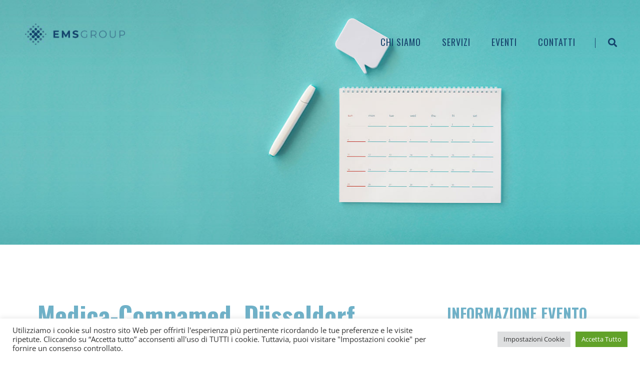

--- FILE ---
content_type: text/html; charset=UTF-8
request_url: https://www.emsgroup.it/medica-compamed-dusseldorf/
body_size: 19927
content:

<!DOCTYPE html>
<html lang="it-IT">
<head>
	<meta charset="UTF-8">
	<meta name="viewport" content="width=device-width, initial-scale=1">
	<link rel="profile" href="http://gmpg.org/xfn/11">
	<link rel="pingback" href="https://www.emsgroup.it/xmlrpc.php">
	<link rel="icon" href="https://www.emsgroup.it/wp-content/uploads/2021/06/cropped-favicon-32x32.png" sizes="32x32" />
<link rel="icon" href="https://www.emsgroup.it/wp-content/uploads/2021/06/cropped-favicon-192x192.png" sizes="192x192" />
<link rel="apple-touch-icon" href="https://www.emsgroup.it/wp-content/uploads/2021/06/cropped-favicon-180x180.png" />
<meta name="msapplication-TileImage" content="https://www.emsgroup.it/wp-content/uploads/2021/06/cropped-favicon-270x270.png" />
<title>MEDICA-COMPAMED Düsseldorf &#8211; EMS Group | Events &#8211; Digital Strategy &#8211; Branding &#8211; Provider ECM</title>
<meta name='robots' content='max-image-preview:large' />
	<style>img:is([sizes="auto" i], [sizes^="auto," i]) { contain-intrinsic-size: 3000px 1500px }</style>
	<link rel='dns-prefetch' href='//maps.googleapis.com' />
<link rel='dns-prefetch' href='//fonts.googleapis.com' />
<link rel='preconnect' href='https://fonts.gstatic.com' crossorigin />
<link rel="alternate" type="application/rss+xml" title="EMS Group | Events - Digital Strategy - Branding - Provider ECM &raquo; Feed" href="https://www.emsgroup.it/feed/" />
<link rel="alternate" type="application/rss+xml" title="EMS Group | Events - Digital Strategy - Branding - Provider ECM &raquo; Feed dei commenti" href="https://www.emsgroup.it/comments/feed/" />
<script type="text/javascript">
/* <![CDATA[ */
window._wpemojiSettings = {"baseUrl":"https:\/\/s.w.org\/images\/core\/emoji\/16.0.1\/72x72\/","ext":".png","svgUrl":"https:\/\/s.w.org\/images\/core\/emoji\/16.0.1\/svg\/","svgExt":".svg","source":{"concatemoji":"https:\/\/www.emsgroup.it\/wp-includes\/js\/wp-emoji-release.min.js?ver=8ba0c390392d3b97df680ddc70aa0b68"}};
/*! This file is auto-generated */
!function(s,n){var o,i,e;function c(e){try{var t={supportTests:e,timestamp:(new Date).valueOf()};sessionStorage.setItem(o,JSON.stringify(t))}catch(e){}}function p(e,t,n){e.clearRect(0,0,e.canvas.width,e.canvas.height),e.fillText(t,0,0);var t=new Uint32Array(e.getImageData(0,0,e.canvas.width,e.canvas.height).data),a=(e.clearRect(0,0,e.canvas.width,e.canvas.height),e.fillText(n,0,0),new Uint32Array(e.getImageData(0,0,e.canvas.width,e.canvas.height).data));return t.every(function(e,t){return e===a[t]})}function u(e,t){e.clearRect(0,0,e.canvas.width,e.canvas.height),e.fillText(t,0,0);for(var n=e.getImageData(16,16,1,1),a=0;a<n.data.length;a++)if(0!==n.data[a])return!1;return!0}function f(e,t,n,a){switch(t){case"flag":return n(e,"\ud83c\udff3\ufe0f\u200d\u26a7\ufe0f","\ud83c\udff3\ufe0f\u200b\u26a7\ufe0f")?!1:!n(e,"\ud83c\udde8\ud83c\uddf6","\ud83c\udde8\u200b\ud83c\uddf6")&&!n(e,"\ud83c\udff4\udb40\udc67\udb40\udc62\udb40\udc65\udb40\udc6e\udb40\udc67\udb40\udc7f","\ud83c\udff4\u200b\udb40\udc67\u200b\udb40\udc62\u200b\udb40\udc65\u200b\udb40\udc6e\u200b\udb40\udc67\u200b\udb40\udc7f");case"emoji":return!a(e,"\ud83e\udedf")}return!1}function g(e,t,n,a){var r="undefined"!=typeof WorkerGlobalScope&&self instanceof WorkerGlobalScope?new OffscreenCanvas(300,150):s.createElement("canvas"),o=r.getContext("2d",{willReadFrequently:!0}),i=(o.textBaseline="top",o.font="600 32px Arial",{});return e.forEach(function(e){i[e]=t(o,e,n,a)}),i}function t(e){var t=s.createElement("script");t.src=e,t.defer=!0,s.head.appendChild(t)}"undefined"!=typeof Promise&&(o="wpEmojiSettingsSupports",i=["flag","emoji"],n.supports={everything:!0,everythingExceptFlag:!0},e=new Promise(function(e){s.addEventListener("DOMContentLoaded",e,{once:!0})}),new Promise(function(t){var n=function(){try{var e=JSON.parse(sessionStorage.getItem(o));if("object"==typeof e&&"number"==typeof e.timestamp&&(new Date).valueOf()<e.timestamp+604800&&"object"==typeof e.supportTests)return e.supportTests}catch(e){}return null}();if(!n){if("undefined"!=typeof Worker&&"undefined"!=typeof OffscreenCanvas&&"undefined"!=typeof URL&&URL.createObjectURL&&"undefined"!=typeof Blob)try{var e="postMessage("+g.toString()+"("+[JSON.stringify(i),f.toString(),p.toString(),u.toString()].join(",")+"));",a=new Blob([e],{type:"text/javascript"}),r=new Worker(URL.createObjectURL(a),{name:"wpTestEmojiSupports"});return void(r.onmessage=function(e){c(n=e.data),r.terminate(),t(n)})}catch(e){}c(n=g(i,f,p,u))}t(n)}).then(function(e){for(var t in e)n.supports[t]=e[t],n.supports.everything=n.supports.everything&&n.supports[t],"flag"!==t&&(n.supports.everythingExceptFlag=n.supports.everythingExceptFlag&&n.supports[t]);n.supports.everythingExceptFlag=n.supports.everythingExceptFlag&&!n.supports.flag,n.DOMReady=!1,n.readyCallback=function(){n.DOMReady=!0}}).then(function(){return e}).then(function(){var e;n.supports.everything||(n.readyCallback(),(e=n.source||{}).concatemoji?t(e.concatemoji):e.wpemoji&&e.twemoji&&(t(e.twemoji),t(e.wpemoji)))}))}((window,document),window._wpemojiSettings);
/* ]]> */
</script>
<link rel='stylesheet' id='icomoon-css' href='https://www.emsgroup.it/wp-content/plugins/diaco-core/elementor-addons/icon/style.css?ver=8ba0c390392d3b97df680ddc70aa0b68' type='text/css' media='all' />
<style id='wp-emoji-styles-inline-css' type='text/css'>

	img.wp-smiley, img.emoji {
		display: inline !important;
		border: none !important;
		box-shadow: none !important;
		height: 1em !important;
		width: 1em !important;
		margin: 0 0.07em !important;
		vertical-align: -0.1em !important;
		background: none !important;
		padding: 0 !important;
	}
</style>
<style id='classic-theme-styles-inline-css' type='text/css'>
/*! This file is auto-generated */
.wp-block-button__link{color:#fff;background-color:#32373c;border-radius:9999px;box-shadow:none;text-decoration:none;padding:calc(.667em + 2px) calc(1.333em + 2px);font-size:1.125em}.wp-block-file__button{background:#32373c;color:#fff;text-decoration:none}
</style>
<style id='global-styles-inline-css' type='text/css'>
:root{--wp--preset--aspect-ratio--square: 1;--wp--preset--aspect-ratio--4-3: 4/3;--wp--preset--aspect-ratio--3-4: 3/4;--wp--preset--aspect-ratio--3-2: 3/2;--wp--preset--aspect-ratio--2-3: 2/3;--wp--preset--aspect-ratio--16-9: 16/9;--wp--preset--aspect-ratio--9-16: 9/16;--wp--preset--color--black: #000000;--wp--preset--color--cyan-bluish-gray: #abb8c3;--wp--preset--color--white: #ffffff;--wp--preset--color--pale-pink: #f78da7;--wp--preset--color--vivid-red: #cf2e2e;--wp--preset--color--luminous-vivid-orange: #ff6900;--wp--preset--color--luminous-vivid-amber: #fcb900;--wp--preset--color--light-green-cyan: #7bdcb5;--wp--preset--color--vivid-green-cyan: #00d084;--wp--preset--color--pale-cyan-blue: #8ed1fc;--wp--preset--color--vivid-cyan-blue: #0693e3;--wp--preset--color--vivid-purple: #9b51e0;--wp--preset--gradient--vivid-cyan-blue-to-vivid-purple: linear-gradient(135deg,rgba(6,147,227,1) 0%,rgb(155,81,224) 100%);--wp--preset--gradient--light-green-cyan-to-vivid-green-cyan: linear-gradient(135deg,rgb(122,220,180) 0%,rgb(0,208,130) 100%);--wp--preset--gradient--luminous-vivid-amber-to-luminous-vivid-orange: linear-gradient(135deg,rgba(252,185,0,1) 0%,rgba(255,105,0,1) 100%);--wp--preset--gradient--luminous-vivid-orange-to-vivid-red: linear-gradient(135deg,rgba(255,105,0,1) 0%,rgb(207,46,46) 100%);--wp--preset--gradient--very-light-gray-to-cyan-bluish-gray: linear-gradient(135deg,rgb(238,238,238) 0%,rgb(169,184,195) 100%);--wp--preset--gradient--cool-to-warm-spectrum: linear-gradient(135deg,rgb(74,234,220) 0%,rgb(151,120,209) 20%,rgb(207,42,186) 40%,rgb(238,44,130) 60%,rgb(251,105,98) 80%,rgb(254,248,76) 100%);--wp--preset--gradient--blush-light-purple: linear-gradient(135deg,rgb(255,206,236) 0%,rgb(152,150,240) 100%);--wp--preset--gradient--blush-bordeaux: linear-gradient(135deg,rgb(254,205,165) 0%,rgb(254,45,45) 50%,rgb(107,0,62) 100%);--wp--preset--gradient--luminous-dusk: linear-gradient(135deg,rgb(255,203,112) 0%,rgb(199,81,192) 50%,rgb(65,88,208) 100%);--wp--preset--gradient--pale-ocean: linear-gradient(135deg,rgb(255,245,203) 0%,rgb(182,227,212) 50%,rgb(51,167,181) 100%);--wp--preset--gradient--electric-grass: linear-gradient(135deg,rgb(202,248,128) 0%,rgb(113,206,126) 100%);--wp--preset--gradient--midnight: linear-gradient(135deg,rgb(2,3,129) 0%,rgb(40,116,252) 100%);--wp--preset--font-size--small: 13px;--wp--preset--font-size--medium: 20px;--wp--preset--font-size--large: 36px;--wp--preset--font-size--x-large: 42px;--wp--preset--spacing--20: 0.44rem;--wp--preset--spacing--30: 0.67rem;--wp--preset--spacing--40: 1rem;--wp--preset--spacing--50: 1.5rem;--wp--preset--spacing--60: 2.25rem;--wp--preset--spacing--70: 3.38rem;--wp--preset--spacing--80: 5.06rem;--wp--preset--shadow--natural: 6px 6px 9px rgba(0, 0, 0, 0.2);--wp--preset--shadow--deep: 12px 12px 50px rgba(0, 0, 0, 0.4);--wp--preset--shadow--sharp: 6px 6px 0px rgba(0, 0, 0, 0.2);--wp--preset--shadow--outlined: 6px 6px 0px -3px rgba(255, 255, 255, 1), 6px 6px rgba(0, 0, 0, 1);--wp--preset--shadow--crisp: 6px 6px 0px rgba(0, 0, 0, 1);}:where(.is-layout-flex){gap: 0.5em;}:where(.is-layout-grid){gap: 0.5em;}body .is-layout-flex{display: flex;}.is-layout-flex{flex-wrap: wrap;align-items: center;}.is-layout-flex > :is(*, div){margin: 0;}body .is-layout-grid{display: grid;}.is-layout-grid > :is(*, div){margin: 0;}:where(.wp-block-columns.is-layout-flex){gap: 2em;}:where(.wp-block-columns.is-layout-grid){gap: 2em;}:where(.wp-block-post-template.is-layout-flex){gap: 1.25em;}:where(.wp-block-post-template.is-layout-grid){gap: 1.25em;}.has-black-color{color: var(--wp--preset--color--black) !important;}.has-cyan-bluish-gray-color{color: var(--wp--preset--color--cyan-bluish-gray) !important;}.has-white-color{color: var(--wp--preset--color--white) !important;}.has-pale-pink-color{color: var(--wp--preset--color--pale-pink) !important;}.has-vivid-red-color{color: var(--wp--preset--color--vivid-red) !important;}.has-luminous-vivid-orange-color{color: var(--wp--preset--color--luminous-vivid-orange) !important;}.has-luminous-vivid-amber-color{color: var(--wp--preset--color--luminous-vivid-amber) !important;}.has-light-green-cyan-color{color: var(--wp--preset--color--light-green-cyan) !important;}.has-vivid-green-cyan-color{color: var(--wp--preset--color--vivid-green-cyan) !important;}.has-pale-cyan-blue-color{color: var(--wp--preset--color--pale-cyan-blue) !important;}.has-vivid-cyan-blue-color{color: var(--wp--preset--color--vivid-cyan-blue) !important;}.has-vivid-purple-color{color: var(--wp--preset--color--vivid-purple) !important;}.has-black-background-color{background-color: var(--wp--preset--color--black) !important;}.has-cyan-bluish-gray-background-color{background-color: var(--wp--preset--color--cyan-bluish-gray) !important;}.has-white-background-color{background-color: var(--wp--preset--color--white) !important;}.has-pale-pink-background-color{background-color: var(--wp--preset--color--pale-pink) !important;}.has-vivid-red-background-color{background-color: var(--wp--preset--color--vivid-red) !important;}.has-luminous-vivid-orange-background-color{background-color: var(--wp--preset--color--luminous-vivid-orange) !important;}.has-luminous-vivid-amber-background-color{background-color: var(--wp--preset--color--luminous-vivid-amber) !important;}.has-light-green-cyan-background-color{background-color: var(--wp--preset--color--light-green-cyan) !important;}.has-vivid-green-cyan-background-color{background-color: var(--wp--preset--color--vivid-green-cyan) !important;}.has-pale-cyan-blue-background-color{background-color: var(--wp--preset--color--pale-cyan-blue) !important;}.has-vivid-cyan-blue-background-color{background-color: var(--wp--preset--color--vivid-cyan-blue) !important;}.has-vivid-purple-background-color{background-color: var(--wp--preset--color--vivid-purple) !important;}.has-black-border-color{border-color: var(--wp--preset--color--black) !important;}.has-cyan-bluish-gray-border-color{border-color: var(--wp--preset--color--cyan-bluish-gray) !important;}.has-white-border-color{border-color: var(--wp--preset--color--white) !important;}.has-pale-pink-border-color{border-color: var(--wp--preset--color--pale-pink) !important;}.has-vivid-red-border-color{border-color: var(--wp--preset--color--vivid-red) !important;}.has-luminous-vivid-orange-border-color{border-color: var(--wp--preset--color--luminous-vivid-orange) !important;}.has-luminous-vivid-amber-border-color{border-color: var(--wp--preset--color--luminous-vivid-amber) !important;}.has-light-green-cyan-border-color{border-color: var(--wp--preset--color--light-green-cyan) !important;}.has-vivid-green-cyan-border-color{border-color: var(--wp--preset--color--vivid-green-cyan) !important;}.has-pale-cyan-blue-border-color{border-color: var(--wp--preset--color--pale-cyan-blue) !important;}.has-vivid-cyan-blue-border-color{border-color: var(--wp--preset--color--vivid-cyan-blue) !important;}.has-vivid-purple-border-color{border-color: var(--wp--preset--color--vivid-purple) !important;}.has-vivid-cyan-blue-to-vivid-purple-gradient-background{background: var(--wp--preset--gradient--vivid-cyan-blue-to-vivid-purple) !important;}.has-light-green-cyan-to-vivid-green-cyan-gradient-background{background: var(--wp--preset--gradient--light-green-cyan-to-vivid-green-cyan) !important;}.has-luminous-vivid-amber-to-luminous-vivid-orange-gradient-background{background: var(--wp--preset--gradient--luminous-vivid-amber-to-luminous-vivid-orange) !important;}.has-luminous-vivid-orange-to-vivid-red-gradient-background{background: var(--wp--preset--gradient--luminous-vivid-orange-to-vivid-red) !important;}.has-very-light-gray-to-cyan-bluish-gray-gradient-background{background: var(--wp--preset--gradient--very-light-gray-to-cyan-bluish-gray) !important;}.has-cool-to-warm-spectrum-gradient-background{background: var(--wp--preset--gradient--cool-to-warm-spectrum) !important;}.has-blush-light-purple-gradient-background{background: var(--wp--preset--gradient--blush-light-purple) !important;}.has-blush-bordeaux-gradient-background{background: var(--wp--preset--gradient--blush-bordeaux) !important;}.has-luminous-dusk-gradient-background{background: var(--wp--preset--gradient--luminous-dusk) !important;}.has-pale-ocean-gradient-background{background: var(--wp--preset--gradient--pale-ocean) !important;}.has-electric-grass-gradient-background{background: var(--wp--preset--gradient--electric-grass) !important;}.has-midnight-gradient-background{background: var(--wp--preset--gradient--midnight) !important;}.has-small-font-size{font-size: var(--wp--preset--font-size--small) !important;}.has-medium-font-size{font-size: var(--wp--preset--font-size--medium) !important;}.has-large-font-size{font-size: var(--wp--preset--font-size--large) !important;}.has-x-large-font-size{font-size: var(--wp--preset--font-size--x-large) !important;}
:where(.wp-block-post-template.is-layout-flex){gap: 1.25em;}:where(.wp-block-post-template.is-layout-grid){gap: 1.25em;}
:where(.wp-block-columns.is-layout-flex){gap: 2em;}:where(.wp-block-columns.is-layout-grid){gap: 2em;}
:root :where(.wp-block-pullquote){font-size: 1.5em;line-height: 1.6;}
</style>
<link rel='stylesheet' id='contact-form-7-css' href='https://www.emsgroup.it/wp-content/plugins/contact-form-7/includes/css/styles.css?ver=6.1.4' type='text/css' media='all' />
<link rel='stylesheet' id='cookie-law-info-css' href='https://www.emsgroup.it/wp-content/plugins/cookie-law-info/legacy/public/css/cookie-law-info-public.css?ver=3.3.9.1' type='text/css' media='all' />
<link rel='stylesheet' id='cookie-law-info-gdpr-css' href='https://www.emsgroup.it/wp-content/plugins/cookie-law-info/legacy/public/css/cookie-law-info-gdpr.css?ver=3.3.9.1' type='text/css' media='all' />
<link rel='stylesheet' id='ivory-search-styles-css' href='https://www.emsgroup.it/wp-content/plugins/add-search-to-menu/public/css/ivory-search.min.css?ver=5.5.13' type='text/css' media='all' />
<link rel='stylesheet' id='diaco-google-fonts-css' href='https://fonts.googleapis.com/css?family=Oswald:100,100i,200,200i,300,300i,400,400i,600,600i,700,700i,800,800i,900,900i%7COpen+Sans:100,100i,200,200i,300,300i,400,400i,600,600i,700,700i,800,800i,900,900i&#038;subset=latin,cyrillic-ext,latin-ext,cyrillic,greek-ext,greek,vietnamese' type='text/css' media='all' />
<link rel='stylesheet' id='elementor-icons-css' href='https://www.emsgroup.it/wp-content/plugins/elementor/assets/lib/eicons/css/elementor-icons.min.css?ver=5.45.0' type='text/css' media='all' />
<link rel='stylesheet' id='elementor-frontend-css' href='https://www.emsgroup.it/wp-content/plugins/elementor/assets/css/frontend.min.css?ver=3.34.1' type='text/css' media='all' />
<link rel='stylesheet' id='elementor-post-1201-css' href='https://www.emsgroup.it/wp-content/uploads/elementor/css/post-1201.css?ver=1768807693' type='text/css' media='all' />
<link rel='stylesheet' id='widget-heading-css' href='https://www.emsgroup.it/wp-content/plugins/elementor/assets/css/widget-heading.min.css?ver=3.34.1' type='text/css' media='all' />
<link rel='stylesheet' id='widget-image-css' href='https://www.emsgroup.it/wp-content/plugins/elementor/assets/css/widget-image.min.css?ver=3.34.1' type='text/css' media='all' />
<link rel='stylesheet' id='elementor-post-6354-css' href='https://www.emsgroup.it/wp-content/uploads/elementor/css/post-6354.css?ver=1768817258' type='text/css' media='all' />
<link rel="preload" as="style" href="https://fonts.googleapis.com/css?family=Lato%7COswald&#038;display=swap&#038;ver=1699613798" /><link rel="stylesheet" href="https://fonts.googleapis.com/css?family=Lato%7COswald&#038;display=swap&#038;ver=1699613798" media="print" onload="this.media='all'"><noscript><link rel="stylesheet" href="https://fonts.googleapis.com/css?family=Lato%7COswald&#038;display=swap&#038;ver=1699613798" /></noscript><link rel='stylesheet' id='bootstrap-css' href='https://www.emsgroup.it/wp-content/themes/diaco/css/bootstrap.css' type='text/css' media='all' />
<link rel='stylesheet' id='flaticon-css' href='https://www.emsgroup.it/wp-content/themes/diaco/css/flaticon.css' type='text/css' media='all' />
<link rel='stylesheet' id='owl-css' href='https://www.emsgroup.it/wp-content/themes/diaco/css/owl.css' type='text/css' media='all' />
<link rel='stylesheet' id='font-awesome-all-css' href='https://www.emsgroup.it/wp-content/themes/diaco/css/font-awesome-all.css' type='text/css' media='all' />
<link rel='stylesheet' id='fancybox-style-css' href='https://www.emsgroup.it/wp-content/themes/diaco/css/jquery.fancybox.min.css' type='text/css' media='all' />
<link rel='stylesheet' id='animate-css' href='https://www.emsgroup.it/wp-content/themes/diaco/css/animate.css' type='text/css' media='all' />
<link rel='stylesheet' id='diaco-style-css' href='https://www.emsgroup.it/wp-content/themes/diaco/style.css?ver=8ba0c390392d3b97df680ddc70aa0b68' type='text/css' media='all' />
<style id='diaco-style-inline-css' type='text/css'>


	/* Colore-File */

.main-header .link-nav li a {
	color: #6FB1C8;
   
}
a:hover {
	color: #6FB1C8;
}

.scroll-top {
	background: #6FB1C8;
}
.header-style-one .nav-toggler .nav-btn {
	background: #6FB1C8;
}

.sec-title .top-title {
	color: #6FB1C8;
}

.main-menu .navigation>li.current>a,
.main-menu .navigation>li:hover>a {
	color: #6FB1C8;
}

.main-menu .navigation>li>ul {
	border-top: 3px solid #6FB1C8;
}

.main-menu .navigation>li>ul>li:hover {
	background: #6FB1C8;
	border-bottom: 1px solid #6FB1C8;
}

.main-menu .navigation>li>ul>li>ul {
	border-top: 3px solid #6FB1C8;
}

.main-menu .navigation>li>ul>li>ul>li:hover>a {
	background: #6FB1C8;
}

.sticky-header .main-menu .navigation>li.current>a,
.sticky-header .main-menu .navigation>li:hover>a {
	background: #6FB1C8;
}

.hidden-bar .social-links li a:hover {
	color: #6FB1C8;
}

.main-slider h1 span {
	color: #6FB1C8;
}

.tp-leftarrow.tparrows.metis:hover:before,
.nav-style-one .owl-nav .owl-prev:hover:before {
	border-color: #6FB1C8;
}

.tp-leftarrow.tparrows.metis:after,
.nav-style-one .owl-nav .owl-prev:after {
	background: #6FB1C8;
}

.tp-rightarrow.tparrows.metis:hover:before,
.nav-style-one .owl-nav .owl-next:hover:before {
	border-color: #6FB1C8;
}

.tp-rightarrow.tparrows.metis:after,
.nav-style-one .owl-nav .owl-next:after {
	background: #6FB1C8;
}

.scroll-btn-flip:after {
	color: #6FB1C8;
}

.mouse-btn-down:hover .scroll-arrow:before {
	border-right: 2px solid #6FB1C8;
	border-bottom: 2px solid #6FB1C8;
}

.scroll-arrow:after {
	background: #6FB1C8;
}

.about-section .count-text:before {
	background: #6FB1C8;
}

.about-section .content-box a:hover {
	color: #6FB1C8;
}

.service-block-one .inner-box .caption-box a:hover {
	color: #6FB1C8;
}

.service-block-one .inner-box .overlay-box h4 a:hover {
	color: #6FB1C8;
}

.video-section .video-gallery .text {
	background: #6FB1C8;
}

.work-section .product-tab-btns li.active-btn,
.work-section .product-tab-btns li:hover {
	color: #6FB1C8;
}

.work-section .p-tabs-content .single-item .tab-content .lower-content h2 a:hover {
	color: #6FB1C8;
}

.project-block-one .inner-box .icon-box a:hover {
	color: #6FB1C8;
}

.project-section .load-btns a {
	color: #6FB1C8;
}

.team-section .line-overlay .line:after,
.team-section .line-overlay .line:before {
	background: #6FB1C8;
}

.team-block-one:hover .image-box {
	border: 1px solid #6FB1C8;
}

.team-block-one .lower-content h3 a:hover {
	color: #6FB1C8;
}

.news-block-one .lower-content h4.post-title a:hover {
	color: #6FB1C8;
}

.main-footer .logo-widget .social-links li a {
	color: #6FB1C8;
}

.main-footer .logo-widget .social-links li a:hover {
	background: #6FB1C8;
}

.main-footer .post-widget .post a:hover {
	color: #6FB1C8;
}

.main-footer .gallery-widget .widget-content .list li {
	background: #6FB1C8;
}

.main-footer .contact-widget .list li a:hover {
	color: #6FB1C8;
}

.main-footer .contact-widget .list li span {
	color: #6FB1C8;
}

.main-footer .footer-bottom .copyright a {
	color: #6FB1C8;
}


/*** 

====================================================================
						Home-Page-Two
====================================================================

***/


/** slider-style-two **/


.about-style-two .content-box a:hover {
	color: #6FB1C8;
}

.service-style-two .inner-content .link a:hover {
	border: 1px solid #6FB1C8;
	background: #6FB1C8;
}

.work-block-one h4 a:hover {
	color: #6FB1C8;
}

.project-block-two .content-box h2 a:hover {
	color: #6FB1C8;
}

.project-style-two .view-btn a:hover {
	color: #6FB1C8;
}

.video-style-two .inner-content .top-text {
	color: #6FB1C8;
}

.video-style-two .inner-content .video-link:hover {
	color: #6FB1C8;
}

.recent-project .load-more a {
	color: #6FB1C8;
}

.call-to-action .inner-content .appointment-form .form-group button:hover {
	color: #6FB1C8;
}

.call-to-action .inner-content .appointment-form .form-group input:focus,
.call-to-action .inner-content .appointment-form .form-group textarea:focus {
	border: 1px solid #6FB1C8;
}

.service-block-two:hover .icon-box {
	color: #6FB1C8;
}

.service-block-two h5 a:hover {
	color: #6FB1C8;
}

/*** 

====================================================================
						Home-Page-Five
====================================================================

***/

.project-style-two.black-bg .view-btn a:hover {
	color: #6FB1C8;
}


/*** 

====================================================================
						Home-Page-Five
====================================================================

***/


/** slider-style-five **/

.project-block-one .lower-content h4 a:hover {
	color: #6FB1C8;
}

.pricing-table:hover {
	border-top: 5px solid #6FB1C8;
}

.pricing-table .table-header .price {
	color: #6FB1C8;
}

.pricing-table .table-content li:before {
	color: #6FB1C8;
}

.pricing-table .table-content li:before {
	color: #6FB1C8;
}

.pricing-column:last-child .pricing-table .table-content li:nth-child(5):before,
.pricing-column:last-child .pricing-table .table-content li:last-child:before {
	color: #6FB1C8;
}

.pricing-table .table-footer a:hover {
	color: #6FB1C8;
}

.project-page-07 .lower-content .load-btn a:hover {
	color: #6FB1C8;
}

.project-page-10 .load-more a {
	color: #6FB1C8;
}

.single-project .info-content li a:hover {
	color: #6FB1C8;
}

.single-progress-box .progress-bar {
	background-color: #6FB1C8;
}

.about-style-two.single-team-page .content-box .info li {
	color: #6FB1C8;
}


/** education-section **/


.education-section .inner-content .single-item .content-box span {
	color: #6FB1C8;
}



/*** 

====================================================================
						Faq-Page
====================================================================

***/


.coming-soon .inner-content .text a {
	color: #6FB1C8;
}

.error-section .content-box p a {
	color: #6FB1C8;
}

.error-section input:focus+button,
.error-section button:hover {
	color: #6FB1C8;
}

.error-section input:focus {
	border: 1px solid #6FB1C8;
}


/*** 

====================================================================
						Blog-Page
====================================================================

***/


.sidebar-page-container .news-block-one .lower-content .link a:hover {
	color: #6FB1C8;
}

.sidebar-search .widget-content .form-group input:focus+button,
.sidebar-search .widget-content button:hover {
	color: #6FB1C8;
}

.sidebar-search .widget-content .form-group input:focus {
	border: 1px solid #6FB1C8;
}

.sidebar-page-container .sidebar .sidebar-categories .list li a:hover,
.sidebar-page-container .sidebar .widget ul li a:hover {
	color: #6FB1C8;
}

.sidebar-page-container .sidebar .sidebar-post .post .thumb {
	background: #6FB1C8;
}


/*** 

====================================================================
						Cooming-Soon-Page
====================================================================

***/


.sidebar-page-container .sidebar .sidebar-post .post h5 a:hover {
	color: #6FB1C8;
}

.sidebar-page-container .widget .social-links li a:hover {
	color: #6FB1C8;
}

.blog-single .blog-single-content .post-share-option .social-links li a:hover {
	background: #6FB1C8 !important;
}

.blog-single .blog-single-content .post-share-option .social-share .share a:hover {
	background: #6FB1C8;
}

.blog-single .blog-single-content .post-controls .inner .nav-previous a:hover,
.blog-single .blog-single-content .post-controls .inner .nav-next a:hover {
	color: #6FB1C8;
}

.blog-single .blog-single-content .post-controls .scroll-btn:hover {
	color: #6FB1C8;
}

.blog-single .blog-single-content .post-controls .scroll-btn i {
	color: #6FB1C8;
}

.blog-single .blog-single-content .author-box .author-inner .author-content .info-box a {
	color: #6FB1C8;
}

.comments-form-area .form-group input:focus,
.comments-area .form-group input:focus,
.comments-form-area .form-group textarea:focus,
.comments-area .form-group textarea:focus {
	border: 1px solid #6FB1C8;
}

.logged-in-as a {
	color: #6FB1C8;
}

.comments-form-area .comment-form .message-btn button:hover {
	background: #6FB1C8;
}

.contact-info-section .info-box .single-info:hover .icon-box {
	color: #6FB1C8;
}

.contact-info-section .info-box .single-info a:hover {
	color: #6FB1C8;
}

.contact-form-area .form-group input:focus,
.contact-form-area .form-group textarea:focus {
	border: 1px solid #6FB1C8;
}

.contact-form-area .form-group button {
	background: #6FB1C8;
}

.comments-area .comment-box .comment-reply-link {
	color: #6FB1C8;
}

.main-footer .gallery-columns-3 .gallery-item .gallery-icon {
	background: #6FB1C8;
}

.page-links a:hover,
.page-links .current,
.page-links a.active,
.pagination .nav-links a:hover,
.pagination .nav-links .current,
.pagination .nav-links a.active {
	border-color: #6FB1C8;
	background-color: #6FB1C8;
}

.blog-single .blog-single-content .post-share-option .tags li a:hover,
.tagcloud a:hover {
	background-color: #6FB1C8;
}

select {
	border: 1px solid #6FB1C8;
}

a {
	color: #6FB1C8;
}

.post-password-form input {
	border: 1px solid #6FB1C8;
}



		
</style>
<link rel='stylesheet' id='diaco-responsive-style-css' href='https://www.emsgroup.it/wp-content/themes/diaco/css/responsive.css' type='text/css' media='all' />
<link rel='stylesheet' id='elementor-gf-local-roboto-css' href='https://www.emsgroup.it/wp-content/uploads/elementor/google-fonts/css/roboto.css?ver=1743401774' type='text/css' media='all' />
<link rel='stylesheet' id='elementor-gf-local-robotoslab-css' href='https://www.emsgroup.it/wp-content/uploads/elementor/google-fonts/css/robotoslab.css?ver=1743401778' type='text/css' media='all' />
<link rel='stylesheet' id='elementor-gf-local-opensans-css' href='https://www.emsgroup.it/wp-content/uploads/elementor/google-fonts/css/opensans.css?ver=1743402325' type='text/css' media='all' />
<script type="text/javascript" src="https://www.emsgroup.it/wp-includes/js/jquery/jquery.min.js?ver=3.7.1" id="jquery-core-js"></script>
<script type="text/javascript" src="https://www.emsgroup.it/wp-includes/js/jquery/jquery-migrate.min.js?ver=3.4.1" id="jquery-migrate-js"></script>
<script type="text/javascript" id="cookie-law-info-js-extra">
/* <![CDATA[ */
var Cli_Data = {"nn_cookie_ids":[],"cookielist":[],"non_necessary_cookies":[],"ccpaEnabled":"","ccpaRegionBased":"","ccpaBarEnabled":"","strictlyEnabled":["necessary","obligatoire"],"ccpaType":"gdpr","js_blocking":"1","custom_integration":"","triggerDomRefresh":"","secure_cookies":""};
var cli_cookiebar_settings = {"animate_speed_hide":"500","animate_speed_show":"500","background":"#FFF","border":"#b1a6a6c2","border_on":"","button_1_button_colour":"#61a229","button_1_button_hover":"#4e8221","button_1_link_colour":"#fff","button_1_as_button":"1","button_1_new_win":"","button_2_button_colour":"#333","button_2_button_hover":"#292929","button_2_link_colour":"#444","button_2_as_button":"","button_2_hidebar":"","button_3_button_colour":"#dedfe0","button_3_button_hover":"#b2b2b3","button_3_link_colour":"#333333","button_3_as_button":"1","button_3_new_win":"","button_4_button_colour":"#dedfe0","button_4_button_hover":"#b2b2b3","button_4_link_colour":"#333333","button_4_as_button":"1","button_7_button_colour":"#61a229","button_7_button_hover":"#4e8221","button_7_link_colour":"#fff","button_7_as_button":"1","button_7_new_win":"","font_family":"inherit","header_fix":"","notify_animate_hide":"1","notify_animate_show":"","notify_div_id":"#cookie-law-info-bar","notify_position_horizontal":"right","notify_position_vertical":"bottom","scroll_close":"","scroll_close_reload":"","accept_close_reload":"","reject_close_reload":"","showagain_tab":"","showagain_background":"#fff","showagain_border":"#000","showagain_div_id":"#cookie-law-info-again","showagain_x_position":"100px","text":"#333333","show_once_yn":"","show_once":"10000","logging_on":"","as_popup":"","popup_overlay":"1","bar_heading_text":"","cookie_bar_as":"banner","popup_showagain_position":"bottom-right","widget_position":"left"};
var log_object = {"ajax_url":"https:\/\/www.emsgroup.it\/wp-admin\/admin-ajax.php"};
/* ]]> */
</script>
<script type="text/javascript" src="https://www.emsgroup.it/wp-content/plugins/cookie-law-info/legacy/public/js/cookie-law-info-public.js?ver=3.3.9.1" id="cookie-law-info-js"></script>
<link rel="https://api.w.org/" href="https://www.emsgroup.it/wp-json/" /><link rel="alternate" title="JSON" type="application/json" href="https://www.emsgroup.it/wp-json/wp/v2/posts/6354" /><link rel="EditURI" type="application/rsd+xml" title="RSD" href="https://www.emsgroup.it/xmlrpc.php?rsd" />

<link rel="canonical" href="https://www.emsgroup.it/medica-compamed-dusseldorf/" />
<link rel='shortlink' href='https://www.emsgroup.it/?p=6354' />
<link rel="alternate" title="oEmbed (JSON)" type="application/json+oembed" href="https://www.emsgroup.it/wp-json/oembed/1.0/embed?url=https%3A%2F%2Fwww.emsgroup.it%2Fmedica-compamed-dusseldorf%2F" />
<link rel="alternate" title="oEmbed (XML)" type="text/xml+oembed" href="https://www.emsgroup.it/wp-json/oembed/1.0/embed?url=https%3A%2F%2Fwww.emsgroup.it%2Fmedica-compamed-dusseldorf%2F&#038;format=xml" />
<meta name="generator" content="Redux 4.5.10" /><meta name="generator" content="Elementor 3.34.1; features: additional_custom_breakpoints; settings: css_print_method-external, google_font-enabled, font_display-auto">
			<style>
				.e-con.e-parent:nth-of-type(n+4):not(.e-lazyloaded):not(.e-no-lazyload),
				.e-con.e-parent:nth-of-type(n+4):not(.e-lazyloaded):not(.e-no-lazyload) * {
					background-image: none !important;
				}
				@media screen and (max-height: 1024px) {
					.e-con.e-parent:nth-of-type(n+3):not(.e-lazyloaded):not(.e-no-lazyload),
					.e-con.e-parent:nth-of-type(n+3):not(.e-lazyloaded):not(.e-no-lazyload) * {
						background-image: none !important;
					}
				}
				@media screen and (max-height: 640px) {
					.e-con.e-parent:nth-of-type(n+2):not(.e-lazyloaded):not(.e-no-lazyload),
					.e-con.e-parent:nth-of-type(n+2):not(.e-lazyloaded):not(.e-no-lazyload) * {
						background-image: none !important;
					}
				}
			</style>
			<noscript><style>.lazyload[data-src]{display:none !important;}</style></noscript><style>.lazyload{background-image:none !important;}.lazyload:before{background-image:none !important;}</style><link rel="icon" href="https://www.emsgroup.it/wp-content/uploads/2021/06/cropped-favicon-32x32.png" sizes="32x32" />
<link rel="icon" href="https://www.emsgroup.it/wp-content/uploads/2021/06/cropped-favicon-192x192.png" sizes="192x192" />
<link rel="apple-touch-icon" href="https://www.emsgroup.it/wp-content/uploads/2021/06/cropped-favicon-180x180.png" />
<meta name="msapplication-TileImage" content="https://www.emsgroup.it/wp-content/uploads/2021/06/cropped-favicon-270x270.png" />
		<style type="text/css" id="wp-custom-css">
			.preloader {
   display: none!important;
}
.footer__bottom-text p {
	text-align: center;
	font-size: 10px;
}

.main-slider {
    display: none;
}

.lower-content .pricing-table .table-header {
    height: 100px;
}

.about-section .content-box {
    padding-top: 0px !important;
	top: -20px;
	left: -30px;
}


.service-block-one .inner-box .overlay-box {
    top: 10%;
}

.main-header figure.logo {
    max-width: 200px;
}

#slider-1-slide-1-layer-2 {
    display: none;
}

.count-text {
	display: none;
}

.page-id-1603 .top-content {
    display: none;
}


.service-section .top-content:before {
	display:none;
}

.anim-icons {
	display: none;
}

.sec-title h1:before {
	display:none;
}

.image-box:hover img {
    opacity: 1;
}

.service-block-one .image-box img {

    opacity: 1;
}

.service-block-one .image-box {
    background: transparent;
}

.service-block-one .inner-box:hover .image-box{
    background: #000;
}
.service-block-one .inner-box {
	    box-shadow: 0 0 14px rgb(34 34 34 / 20%);
}
.service-block-one .inner-box:hover .image-box img {
    opacity: 0.2;
}

.service-style-two .service-block-one {
    box-shadow: none !important;
}

.service-section .owl-item:nth-child(odd) .caption-box {
    bottom: inherit;
    top: 0px;
}

.service-block-one .inner-box .caption-box h4 {
	    min-height: 60px;
}

section.team-section .row {
    justify-content: center;
}

.service-block-one .inner-box .image-box .icon-box {
    display: none;
}
.service-block-one .inner-box .overlay-box .icon-box {
    margin-bottom: 20px;
    margin-left: 40%;
}

.owl-nav {
	display: none;
}

.elementor-button-wrapper {
    margin-top: -100px;
}

.team-section:before {
	display: none;
}

.service-section .title-box h1 {
    color: #6CACC3;
}


.service-section .top-content {

    background: #f7f7f7;
}


.main-footer .image_background {
	display: none!important;
}

.main-footer.image_background {
    background-image: none!important;
}


.main-footer .widget-section {
	    text-align: center;
}

.main-footer .widget-section .footer-column {
    flex: 0 0 33%;
    max-width: 33%;
}


.main-slider h1, .main-slider h1 span, .main-slider.style-four h1, .main-slider.style-five h1, .main-slider.style-six h1 {
    font-size: 50px !important;
    line-height: 60px !important;
}

.page-id-1415 .top-content {
    display: none!important;
}
.work-section .p-tabs-content .single-item .tab-content .top-content {
    border: 0px;

}

.work-section:before {
	display: none;
}
.page-title .content-box h1 {
    display: none;
}

.page-id-1441 .top-content {
	display: none;
}

.price {
color: white!important;
	margin-top: 10px;
}


.table-footer {
	display:none;
}

.pricing-table .table-content li:before {
	color: #6FB1C8!important;
}



.pricing-table .table-content li{
	color: #222222!important;
}


.sticky-header {
    opacity: 0;
    background: white;
    box-shadow: 0 0px 20px 0px #dfdfdf;
 
}
.sticky-header .main-menu .navigation>li>a {
    color: #222222;
}

.hidden-bar .inner-box {
    background-color: #f8f9fa;
}
.hidden-bar {
    background-color: #f8f9fa!important;
	    border-left: 1px solid #ffffff;
}

.hidden-bar .side-menu ul li a {
    color: #222222;
	border-bottom: 1px solid #222222;
}

.hidden-bar .social-links li a {
color: #222222;
}
.hidden-bar .inner-box .cross-icon {
color: #222222;
}
.hidden-bar .logo-box a img {
    max-width: 200px;
}


.form-back-drop {
    background: rgb(226 226 226 / 70%);
}

.page-title:before {
    background: none;
}

.work-section .product-tab-btns li:before {
    background: #6FB1C8;
}

.work-section .p-tabs-content .single-item .tab-content .lower-content h2 a {
    font-size: 30px;
}

.about-section .content-box a:before {
    top: 20px;
}

.page-id-1540 .service-section .top-content {
    background: none;
}

.hidden-bar .side-menu ul li a .btn.expander {
    background: none;
    color: #222222;
    padding: 4px 12px;
    font-size: 14px;
    border-radius: 0px;
    position: absolute;
    top: 15px;
    right: 0px;
    outline: none;
}

.work-section .p-tabs-content .single-item .image-box img {
    opacity: 1;
}
.sticky-header .main-menu .navigation>li>a {
    color: #6fb1c8;
}


.main-footer .widget-section .footer-column {
    color: #222;
}

.main-footer p, .main-footer a {
    color: #222;
}

.main-footer .footer-bottom .copyright {
    color: #222;
}

.main-footer:before {
    background: #f7f7f7;
}


.page-title .rotate-text {
    display: none;
}

.service-block-one .inner-box .caption-box h4:before {
    background: #6fb1c8;
}


.work-section .p-tabs-content .single-item .tab-content .lower-content h2 a {
    color: #6fb1c8;
}

.work-section .p-tabs-content .single-item .tab-content .lower-content h2 a:hover {
    color: #14436C!important;
}


.pricing-table .table-header h3 {
    color: #6fb1c8;
}
.pricing-table .table-header h3:hover {
    color: #14436C!important;
}

.elementor-column-gap-default>.elementor-column>.elementor-element-populated {
    padding: 0px;
}

.box_custom {
	display: flex;
	flex-wrap: wrap;
  justify-content: center;
  align-items: start;
	margin: 50px 0;
}
.box_custom .box {
	flex: 0 0 25%;
	padding: 0 50px 0 0;
	text-align: left;
}

.news-block-one .image-box img {
    width: 100%;
}


.blog-single .content-style-one .news-block-one .image-box {
    display: none;
}

.post-info {
    display: none!important;
}

body > section.page-title.centred.image_background > div.container > div {
    display: none;
}



.news-block-one {
    position: relative;
    display: block;
    box-shadow: 0 5px 20px rgb(34 34 34 / 10%);
    transition: all 500ms ease;
    min-height: 550px;
    margin-bottom: 20px;
}


.service-block-one .inner-box .caption-box h4 {
   color: #13426b;
}

.main-menu .navigation>li>ul>li>a {
    color: #13426b;
}

.hidden-bar .side-menu ul li a {
    color: #739aad;
    border-bottom: 1px solid #739aad;
}
.fa, .fas {
    font-family: 'Font Awesome 5 Free';
    font-weight: 900;
    color: #739aad;
}

.hidden-bar .side-menu ul li ul a {
    background: #ececec;
    padding: 10px;
}



.work-section .product-tab-btns {
display: flex;
justify-content: center;
}

[data-tab="#organizzazione-eventi"] {
    order: 0;
}

[data-tab="#provider-ecm"] {
    order: 1;
}

[data-tab="#branding"] {
    order: 2;
}

[data-tab="#digital-strategy"] {
    order: 3;
}


.text {
    text-align: justify;
}

p {
    text-align: justify;
}

.team-block-one .image-box {
    max-width: 200px;
}

.header-style-one .outer-container .outer-box {
    position: relative;
    border-bottom: none;
}


#\31 816:hover {
	background-color: white;
	color: #6fb1c8;
}

.education-section .inner-content .single-item .content-box .text {
    max-width: 200px;
    width: 200px;
}


.page-id-1599 .text {
		text-align: left;	
}



.work-section .p-tabs-content .single-item .tab-content .lower-content h2 a {
    pointer-events: none;
}

.sidebar-search .widget-content .form-group input[type='search'] {
    height: 60px;
    font-size: 18px;
    color: #818a91;
    margin-top: 20px;
}

.sidebar-search .widget-content button {
    position: absolute;
    top: 17px;
    right: 20px;
    color: #222222;
}


@media only screen and (max-width: 768px) {
	.box_custom .box {
	flex: 0 0 100%;
	padding: 20px;
	text-align: center;
}

	h1 {
		font-size: 40px !important;
	}
	
	.mouse-btn-down {
    bottom: 10%;
}
		.owl-nav {
	display: block!important;
}

}

.education-section .inner-content:after {
    font-size: 24px;
    color: #6fb1c8;
    left: 175px;
}

.education-section .inner-content .single-item .content-box:before {
    color: #6fb1c8;
}

.work-section .owl-nav {
    display: none !important;
}


@media only screen and (max-width: 599px) {
.main-slider h1, .main-slider h1 span, .main-slider.style-four h1, .main-slider.style-five h1, .main-slider.style-six h1 {
    font-size: 35px !important;
    line-height: 35px !important;
}

	.elementor-button-wrapper {
    margin-top: -70px;
}
	
	.main-footer .widget-section .footer-column {
    flex: 0 0 100%;
    max-width: 100%;
}
	.elementor *, .elementor :after, .elementor :before {
    text-align: center;
}
	.owl-carousel .owl-item img {
    margin: auto;
}
	
	.contact-info-section .info-box .single-info { 
		width: 100%; 
	}
	
	.sec-title h1 {
    text-align: center!important;
}
	
	
.service-section .owl-nav {
    position: absolute;
    left: 50%;
    bottom: 0;
    display: flex;
    display: flex !important;
    transform: translateX(-50%);
	  margin-left: 0px;
}
	
	.tp-rightarrow.tparrows.metis, .nav-style-one .owl-nav .owl-next, .tp-leftarrow.tparrows.metis, .nav-style-one .owl-nav .owl-prev {
    display: block !important;
}
	
	
	.service-block-one .inner-box:hover .overlay-box {
    visibility: visible;
    opacity: 1;
    -webkit-transform: scale(1);
    -moz-transform: scale(1);
    -ms-transform: scale(1);
    -o-transform: scale(1);
    transform: scale(1);
    display: flex;
    flex-direction: column;
    justify-content: flex-start;
    align-items: center;
		margin-top: 60px;
}
	
	.service-block-one .inner-box .overlay-box .icon-box {
    margin-bottom: 15px;
    margin-left: 0;
}
	
#rev_slider_1_1 > rs-slides > rs-slide:nth-child(1) > rs-sbg-px > rs-sbg-wrap > rs-sbg {
		background-position: 60% 40% !important;
	}

	.education-section .inner-content:after {
    left: 135px;
}
	
	
	.team-block-one .image-box {
    margin: auto;
}
	
}

@media only screen and (max-width: 990px) {
		.about-section .content-box {
    padding-top: 0px !important;
	top: 0px !important;
	left: 0px !important;
}
	
}



.blog-single .blog-single-content .post-share-option {
    display: none;
}

.main-menu .navigation>li>a {
    color: #17466e;
	background-color: transparent !important;
}

.main-header .header-upper .outer-box .search-outer:before {

    background: #17466e;
}

.search-outer .header-flyout-searchbar i:before {
    color: #13426b;
}


@media only screen and (max-width: 991px) {

    .main-header .header-upper .menu-area {
        margin-bottom: 0;
        margin-right: 0;
        padding-top: 0;
    }
    
    .main-menu .navbar-header .navbar-toggle {
        background: #14436c !important;
        margin-right: 40px;
    }

    .main-header .header-upper .outer-box {
        position: absolute;
        top: 12px;
        right: 0px;
        margin-top: 0px;
    }

    .main-menu .navbar-collapse > .navigation > li > a, .main-menu .navbar-collapse > .navigation > li > ul > li > a, .main-menu .navbar-collapse > .navigation > li > ul > li > ul > li > a {
        background: #14436c !important;
    }

    .main-menu .collapse {
        max-height: 80vh;
    }

    .elementor-6640 .elementor-element.elementor-element-18d5a6a7 > .elementor-element-populated {
        margin: 0;
    }

    input.wpcf7-form-control.wpcf7-text.wpcf7-validates-as-required {
        background-color: #efefef;
        padding: 5px;
    }
    input.wpcf7-form-control.wpcf7-number.wpcf7-validates-as-required.wpcf7-validates-as-number {
        background-color: #efefef;
        padding: 5px 5px;
        width: 100%;
    }
    #wpcf7-f8249-p6640-o1 label, #wpcf7-f8249-p6640-o1 p {
        text-align: left;
        width: 100%;
    }
}

@media only screen and (min-width: 992px) {
    #wpcf7-f8249-p6640-o1 form.wpcf7-form.init {
        display: flex;
        flex-wrap: wrap;
    }
    #wpcf7-f8249-p6640-o1 form.wpcf7-form.init .wpcf7-form-control-wrap.page-title {
        display: none;
    }
    #wpcf7-f8249-p6640-o1 p {
        width: 50%;
        max-width: 50%;
        padding-right: 20px;
        box-sizing: border-box;
    }
    #wpcf7-f8249-p6640-o1 .custom-check p {
        width: 100%;
        max-width: 100%;
    }
    #wpcf7-f8249-p6640-o1 .custom-check p label  {
        width: 100%;
        max-width: 100%;
    }
}

#wpcf7-f8249-p6640-o1 label, #wpcf7-f8249-p6640-o1 p {
    text-align: left;
    width: 100%;
}

input.wpcf7-form-control.wpcf7-text.wpcf7-validates-as-required {
    background-color: #efefef;
    padding: 5px;
    width: 100%;
}


input.wpcf7-form-control.wpcf7-number.wpcf7-validates-as-required.wpcf7-validates-as-number {
    background-color: #efefef;
	padding: 5px 5px;
    width: 100%;
}
input.wpcf7-form-control.wpcf7-submit.has-spinner {
    padding: 10px 50px;
    background-color: #6fb1c8;
    color: white;
}

textarea.wpcf7-form-control.wpcf7-textarea {
    background-color: #efefef;
		    padding: 5px 50px;
}

		</style>
		<style id="diaco_options-dynamic-css" title="dynamic-css" class="redux-options-output">h1,h2,h3,h4,h5,h6{font-family:Oswald;font-weight:normal;font-style:normal;}</style></head>
<body class="wp-singular post-template-default single single-post postid-6354 single-format-standard wp-custom-logo wp-embed-responsive wp-theme-diaco diaco boxed_wrapper elementor-default elementor-kit-1201 elementor-page elementor-page-6354">
 
<div class="preloader"></div>


<!-- search-box-layout -->
<div class="wraper_flyout_search">
    <div class="table">
        <div class="table-cell">
            <div class="flyout-search-layer"></div>
            <div class="flyout-search-layer"></div>
            <div class="flyout-search-layer"></div>
            <div class="flyout-search-close">
                <span class="flyout-search-close-line"></span>
                <span class="flyout-search-close-line"></span>
            </div>
            <div class="flyout_search">
                <div class="flyout-search-title">
                    <h4>Search</h4>
                </div>
                <div class="flyout-search-bar">
                    <form role="search" method="get" action="https://www.emsgroup.it/">
                        <div class="form-row">
                            <input type="search" placeholder="Type to search..." value="" name="s" required="">
                            <button type="submit"><i class="fa fa-search"></i></button>
                        </div>
                    </form>
                </div>
            </div>
        </div>
    </div>
</div>
<!-- search-box-layout end --><!-- Main Header -->
<header class="main-header header-style-four">
    <!-- header-upper -->
    <div class="header-upper">
        <div class="inner-container clearfix">
            <div class="logo-box pull-left">
            <figure class="logo">
                                            <a href="https://www.emsgroup.it/">
                                <img src="[data-uri]" alt="Logo" title="EMS Group | Events - Digital Strategy - Branding - Provider ECM" data-src="https://www.emsgroup.it/wp-content/uploads/2021/06/logo.png" decoding="async" class="lazyload" data-eio-rwidth="1725" data-eio-rheight="369"><noscript><img src="https://www.emsgroup.it/wp-content/uploads/2021/06/logo.png" alt="Logo" title="EMS Group | Events - Digital Strategy - Branding - Provider ECM" data-eio="l"></noscript>
                            </a>
                                            </figure>
            </div>
            <div class="nav-outer clearfix">
                <div class="menu-area">
                    <nav class="main-menu navbar-expand-lg">
                        <div class="navbar-header">
                            <!-- Toggle Button -->      
                            <button type="button" class="navbar-toggle" data-toggle="collapse" data-target=".navbar-collapse">
                            <span class="icon-bar"></span>
                            <span class="icon-bar"></span>
                            <span class="icon-bar"></span>
                            </button>
                        </div>
                        <div class="navbar-collapse collapse clearfix"><ul id="menu-menu-ufficiale" class="navigation clearfix"><li id="menu-item-1466" class="menu-item menu-item-type-post_type menu-item-object-page menu-item-1466 nav-item"><a title="CHI SIAMO" href="https://www.emsgroup.it/chi-siamo/">CHI SIAMO</a></li>
<li id="menu-item-1816" class="unclickable menu-item menu-item-type-custom menu-item-object-custom menu-item-has-children dropdown menu-item-1816 nav-item"><a title="SERVIZI" href="#" aria-haspopup="true" aria-expanded="false" id="1816">SERVIZI</a>
<ul class="dropdown" aria-labelledby="1816" role="menu">
	<li id="menu-item-1465" class="menu-item menu-item-type-post_type menu-item-object-page menu-item-1465 nav-item"><a title="ORGANIZZAZIONE EVENTI" href="https://www.emsgroup.it/organizzazione-eventi/" class="dropdown ">ORGANIZZAZIONE EVENTI</a></li>
	<li id="menu-item-1615" class="menu-item menu-item-type-post_type menu-item-object-page menu-item-1615 nav-item"><a title="PROVIDER ECM" href="https://www.emsgroup.it/provider-ecm/" class="dropdown ">PROVIDER ECM</a></li>
	<li id="menu-item-1614" class="menu-item menu-item-type-post_type menu-item-object-page menu-item-1614 nav-item"><a title="BRANDING" href="https://www.emsgroup.it/branding/" class="dropdown ">BRANDING</a></li>
	<li id="menu-item-1613" class="menu-item menu-item-type-post_type menu-item-object-page menu-item-1613 nav-item"><a title="DIGITAL STRATEGY" href="https://www.emsgroup.it/digital-strategy/" class="dropdown ">DIGITAL STRATEGY</a></li>
</ul>
</li>
<li id="menu-item-1973" class="menu-item menu-item-type-post_type menu-item-object-page menu-item-1973 nav-item"><a title="EVENTI" href="https://www.emsgroup.it/eventi/">EVENTI</a></li>
<li id="menu-item-1544" class="menu-item menu-item-type-post_type menu-item-object-page menu-item-1544 nav-item"><a title="CONTATTI" href="https://www.emsgroup.it/contatti/">CONTATTI</a></li>
</ul></div>                    </nav>
                </div>
                <div class="outer-box">
                    <div class="search-outer">
                        <div class="header-flyout-searchbar">
                            <i class="fa fa-search"></i>
                        </div>
                    </div>
                </div>
            </div>
        </div>
    </div><!-- header-upper end -->

<!--Sticky Header-->
<div class="sticky-header">
	<div class="container clearfix">
		<figure class="logo-box">
							<a href="https://www.emsgroup.it"><img src="[data-uri]" alt="logo" data-src="https://www.emsgroup.it/wp-content/uploads/2021/06/cropped-logo.png" decoding="async" class="lazyload" data-eio-rwidth="1725" data-eio-rheight="369"><noscript><img src="https://www.emsgroup.it/wp-content/uploads/2021/06/cropped-logo.png" alt="logo" data-eio="l"></noscript></a>
					</figure>
		<div class="menu-area">
			<nav class="main-menu navbar-expand-lg">
				<div class="navbar-header">
					<!-- Toggle Button -->      
					<button type="button" class="navbar-toggle" data-toggle="collapse" data-target=".navbar-collapse">
					<span class="icon-bar"></span>
					<span class="icon-bar"></span>
					<span class="icon-bar"></span>
					</button>
				</div>
				<div class="navbar-collapse collapse clearfix&quot;"><ul id="menu-menu-ufficiale-1" class="navigation clearfix"><li class="menu-item menu-item-type-post_type menu-item-object-page menu-item-1466 nav-item"><a title="CHI SIAMO" href="https://www.emsgroup.it/chi-siamo/">CHI SIAMO</a></li>
<li class="unclickable menu-item menu-item-type-custom menu-item-object-custom menu-item-has-children dropdown menu-item-1816 nav-item"><a title="SERVIZI" href="#" aria-haspopup="true" aria-expanded="false" id="1816">SERVIZI</a>
<ul class="dropdown" aria-labelledby="1816" role="menu">
	<li class="menu-item menu-item-type-post_type menu-item-object-page menu-item-1465 nav-item"><a title="ORGANIZZAZIONE EVENTI" href="https://www.emsgroup.it/organizzazione-eventi/" class="dropdown ">ORGANIZZAZIONE EVENTI</a></li>
	<li class="menu-item menu-item-type-post_type menu-item-object-page menu-item-1615 nav-item"><a title="PROVIDER ECM" href="https://www.emsgroup.it/provider-ecm/" class="dropdown ">PROVIDER ECM</a></li>
	<li class="menu-item menu-item-type-post_type menu-item-object-page menu-item-1614 nav-item"><a title="BRANDING" href="https://www.emsgroup.it/branding/" class="dropdown ">BRANDING</a></li>
	<li class="menu-item menu-item-type-post_type menu-item-object-page menu-item-1613 nav-item"><a title="DIGITAL STRATEGY" href="https://www.emsgroup.it/digital-strategy/" class="dropdown ">DIGITAL STRATEGY</a></li>
</ul>
</li>
<li class="menu-item menu-item-type-post_type menu-item-object-page menu-item-1973 nav-item"><a title="EVENTI" href="https://www.emsgroup.it/eventi/">EVENTI</a></li>
<li class="menu-item menu-item-type-post_type menu-item-object-page menu-item-1544 nav-item"><a title="CONTATTI" href="https://www.emsgroup.it/contatti/">CONTATTI</a></li>
</ul></div>			</nav>
		</div>
	</div>
</div><!-- sticky-header end -->
</header>
<!-- End Main Header -->

	<!--Main Slider-->

	<section class="main-slider style-four">
				<!--Scroll Dwwn Btn-->
	   
		<div class="mouse-btn-down scroll-to-target" data-target=".about-style-three">
	  			<div class="scroll-arrow-box">
				<span class="scroll-arrow"></span>
			</div>
			<div class="scroll-btn-flip-box">
				<span class="scroll-btn-flip" data-text="Scroll">Scroll</span>
			</div>
		</div>
	</section>
	<!--End Main Slider-->

	<section class="page-title centred image_background" data-image-src="https://www.emsgroup.it/wp-content/uploads/2021/06/eventi2.jpg">    
		<div class="rotate-text">Exterior &amp; Interionr Design</div>				
		<div class="container">
			<div class="content-box">
				<h1>MEDICA-COMPAMED Düsseldorf</h1>
			</div>
		</div>
	</section>
	<!-- blog-classic -->
	<section class="sidebar-page-container post-content blog-single">
		<div class="container">
			<div class="row">
									<div class="col-lg-12 col-md-12 col-sm-12 content-side">
									<div class="blog-single-content">
						<div class="inner-box">
					  							<div class="content-style-one">
								<div class="news-block-one">
																		<figure class="image-box">
										<img fetchpriority="high" fetchpriority="high" width="477" height="491" src="[data-uri]" class="attachment-post-thumbnail size-post-thumbnail wp-post-image lazyload" alt="" decoding="async"   data-src="https://www.emsgroup.it/wp-content/uploads/2022/11/Immagine-Web-Dusseldorf-477x491.jpg" data-srcset="https://www.emsgroup.it/wp-content/uploads/2022/11/Immagine-Web-Dusseldorf-477x491.jpg 477w, https://www.emsgroup.it/wp-content/uploads/2022/11/Immagine-Web-Dusseldorf-291x300.jpg 291w, https://www.emsgroup.it/wp-content/uploads/2022/11/Immagine-Web-Dusseldorf-768x791.jpg 768w, https://www.emsgroup.it/wp-content/uploads/2022/11/Immagine-Web-Dusseldorf.jpg 879w" data-sizes="auto" data-eio-rwidth="477" data-eio-rheight="491" /><noscript><img fetchpriority="high" fetchpriority="high" width="477" height="491" src="https://www.emsgroup.it/wp-content/uploads/2022/11/Immagine-Web-Dusseldorf-477x491.jpg" class="attachment-post-thumbnail size-post-thumbnail wp-post-image" alt="" decoding="async" srcset="https://www.emsgroup.it/wp-content/uploads/2022/11/Immagine-Web-Dusseldorf-477x491.jpg 477w, https://www.emsgroup.it/wp-content/uploads/2022/11/Immagine-Web-Dusseldorf-291x300.jpg 291w, https://www.emsgroup.it/wp-content/uploads/2022/11/Immagine-Web-Dusseldorf-768x791.jpg 768w, https://www.emsgroup.it/wp-content/uploads/2022/11/Immagine-Web-Dusseldorf.jpg 879w" sizes="(max-width: 477px) 100vw, 477px" data-eio="l" /></noscript>									</figure>
																		<div class="lower-content">
										<ul class="post-info">
											<li><i class="far fa-calendar-alt"></i><a href="https://www.emsgroup.it/medica-compamed-dusseldorf/" rel="bookmark">14 Novembre 2022</a></li>
											<li><i class="fa fa-tag"></i><a href="https://www.emsgroup.it/category/passati/" rel="category tag">Passati</a></li>										</ul>
										<div class="text">
													<div data-elementor-type="wp-post" data-elementor-id="6354" class="elementor elementor-6354">
						<section class="elementor-section elementor-top-section elementor-element elementor-element-206f730e elementor-section-boxed elementor-section-height-default elementor-section-height-default" data-id="206f730e" data-element_type="section">
						<div class="elementor-container elementor-column-gap-default">
					<div class="elementor-column elementor-col-50 elementor-top-column elementor-element elementor-element-18d5a6a7" data-id="18d5a6a7" data-element_type="column">
			<div class="elementor-widget-wrap elementor-element-populated">
						<div class="elementor-element elementor-element-ce8803e elementor-widget elementor-widget-heading" data-id="ce8803e" data-element_type="widget" data-widget_type="heading.default">
				<div class="elementor-widget-container">
					<h2 class="elementor-heading-title elementor-size-default"><h1 style="font-size: 50px;font-weight: 700;color: #6FB1C8">Medica-Compamed, Düsseldorf</h1></h2>				</div>
				</div>
				<div class="elementor-element elementor-element-21d84f9 elementor-widget elementor-widget-image" data-id="21d84f9" data-element_type="widget" data-widget_type="image.default">
				<div class="elementor-widget-container">
															<img decoding="async" width="640" height="659" src="[data-uri]" class="attachment-large size-large wp-image-6355 lazyload" alt=""   data-src="https://www.emsgroup.it/wp-content/uploads/2022/11/Immagine-Web-Dusseldorf.jpg" data-srcset="https://www.emsgroup.it/wp-content/uploads/2022/11/Immagine-Web-Dusseldorf.jpg 879w, https://www.emsgroup.it/wp-content/uploads/2022/11/Immagine-Web-Dusseldorf-291x300.jpg 291w, https://www.emsgroup.it/wp-content/uploads/2022/11/Immagine-Web-Dusseldorf-768x791.jpg 768w, https://www.emsgroup.it/wp-content/uploads/2022/11/Immagine-Web-Dusseldorf-477x491.jpg 477w" data-sizes="auto" data-eio-rwidth="879" data-eio-rheight="905" /><noscript><img decoding="async" width="640" height="659" src="https://www.emsgroup.it/wp-content/uploads/2022/11/Immagine-Web-Dusseldorf.jpg" class="attachment-large size-large wp-image-6355" alt="" srcset="https://www.emsgroup.it/wp-content/uploads/2022/11/Immagine-Web-Dusseldorf.jpg 879w, https://www.emsgroup.it/wp-content/uploads/2022/11/Immagine-Web-Dusseldorf-291x300.jpg 291w, https://www.emsgroup.it/wp-content/uploads/2022/11/Immagine-Web-Dusseldorf-768x791.jpg 768w, https://www.emsgroup.it/wp-content/uploads/2022/11/Immagine-Web-Dusseldorf-477x491.jpg 477w" sizes="(max-width: 640px) 100vw, 640px" data-eio="l" /></noscript>															</div>
				</div>
				<div class="elementor-element elementor-element-3fb2fe8 elementor-widget elementor-widget-heading" data-id="3fb2fe8" data-element_type="widget" data-widget_type="heading.default">
				<div class="elementor-widget-container">
					<h2 class="elementor-heading-title elementor-size-default"><h2 style="font-size: 30px;font-weight: 700;color: #6FB1C8">
SCHEDA DI ISCRIZIONE
</h2></h2>				</div>
				</div>
				<div class="elementor-element elementor-element-7606c73 elementor-widget elementor-widget-html" data-id="7606c73" data-element_type="widget" data-widget_type="html.default">
				<div class="elementor-widget-container">
					<p class="wpcf7-contact-form-not-found"><strong>Errore:</strong> Modulo di contatto non trovato.</p>				</div>
				</div>
					</div>
		</div>
				<div class="elementor-column elementor-col-50 elementor-top-column elementor-element elementor-element-37dae53" data-id="37dae53" data-element_type="column">
			<div class="elementor-widget-wrap elementor-element-populated">
						<div class="elementor-element elementor-element-e3424d5 elementor-widget elementor-widget-heading" data-id="e3424d5" data-element_type="widget" data-widget_type="heading.default">
				<div class="elementor-widget-container">
					<h2 class="elementor-heading-title elementor-size-default"><h2 style="font-size: 30px;font-weight: 700;color: #6FB1C8">
INFORMAZIONE EVENTO
</h2></h2>				</div>
				</div>
				<div class="elementor-element elementor-element-0744ec7 elementor-widget elementor-widget-text-editor" data-id="0744ec7" data-element_type="widget" data-widget_type="text-editor.default">
				<div class="elementor-widget-container">
									<h6><strong>Città:</strong> Düsseldorf<br /><strong>Indirizzo:</strong> Fiera Messe </h6><h6><strong>Delegazione gestita da:  </strong>Daria Sirimarco<br /><strong>Phone:</strong> 3939913739<br /><strong>Email:</strong> <a href="mailto:info@emsgroup.it">info@emsgroup.it</a></h6><h6><strong>Website:</strong> www.medica-tradefair.com</h6>								</div>
				</div>
				<div class="elementor-element elementor-element-0fc39a4 elementor-widget elementor-widget-heading" data-id="0fc39a4" data-element_type="widget" data-widget_type="heading.default">
				<div class="elementor-widget-container">
					<h2 class="elementor-heading-title elementor-size-default"><h2 style="font-size: 30px;font-weight: 700;color: #6FB1C8">
ALLEGATI
</h2></h2>				</div>
				</div>
				<div class="elementor-element elementor-element-6ce3654 elementor-widget elementor-widget-button" data-id="6ce3654" data-element_type="widget" data-widget_type="button.default">
				<div class="elementor-widget-container">
									<div class="elementor-button-wrapper">
					<a class="elementor-button elementor-button-link elementor-size-sm" href="https://www.emsgroup.it/wp-content/uploads/2022/08/Cong-Scaramuzz-primo-annuncio_2022.pdf">
						<span class="elementor-button-content-wrapper">
									<span class="elementor-button-text">Scarica Allegato</span>
					</span>
					</a>
				</div>
								</div>
				</div>
					</div>
		</div>
					</div>
		</section>
				</div>
																																		   
										</div>
									</div>
								</div>
							  
							</div>
							          <div class="post-share-option clearfix">
            <div class="pull-left">
                <div class="float-left">
                    <ul class="tags"><li class="title"><i class="fas fa-tags"></i>Tags:</li> <li> <a href="https://www.emsgroup.it/tag/news/" rel="tag">News</a></li></ul>                </div>
            </div>
        </div>
        							  							  							  							  							  						</div>
					</div>
				</div>
							</div>
		</div>
	</section>
	<!-- blog-classic end -->
<!-- main-footer -->
<footer class="main-footer image_background" data-image-src="https://www.emsgroup.it/wp-content/uploads/2020/06/footer-bg.jpg">
<!--footer upper-->
	<div class="container">
					<div class="widget-section">
    <div class="row">
        <!--Footer Column-->
        <div class="widget_media_image col-lg-3 col-md-6 col-sm-12 footer-column" id="media_image-2"><img width="300" height="64" src="[data-uri]" class="image wp-image-1203  attachment-medium size-medium lazyload" alt="" style="max-width: 100%; height: auto;" decoding="async"   data-src="https://www.emsgroup.it/wp-content/uploads/2021/06/cropped-logo-300x64.png" data-srcset="https://www.emsgroup.it/wp-content/uploads/2021/06/cropped-logo-300x64.png 300w, https://www.emsgroup.it/wp-content/uploads/2021/06/cropped-logo-1024x219.png 1024w, https://www.emsgroup.it/wp-content/uploads/2021/06/cropped-logo-768x164.png 768w, https://www.emsgroup.it/wp-content/uploads/2021/06/cropped-logo-1536x329.png 1536w, https://www.emsgroup.it/wp-content/uploads/2021/06/cropped-logo-870x186.png 870w, https://www.emsgroup.it/wp-content/uploads/2021/06/cropped-logo.png 1725w" data-sizes="auto" data-eio-rwidth="300" data-eio-rheight="64" /><noscript><img width="300" height="64" src="https://www.emsgroup.it/wp-content/uploads/2021/06/cropped-logo-300x64.png" class="image wp-image-1203  attachment-medium size-medium" alt="" style="max-width: 100%; height: auto;" decoding="async" srcset="https://www.emsgroup.it/wp-content/uploads/2021/06/cropped-logo-300x64.png 300w, https://www.emsgroup.it/wp-content/uploads/2021/06/cropped-logo-1024x219.png 1024w, https://www.emsgroup.it/wp-content/uploads/2021/06/cropped-logo-768x164.png 768w, https://www.emsgroup.it/wp-content/uploads/2021/06/cropped-logo-1536x329.png 1536w, https://www.emsgroup.it/wp-content/uploads/2021/06/cropped-logo-870x186.png 870w, https://www.emsgroup.it/wp-content/uploads/2021/06/cropped-logo.png 1725w" sizes="(max-width: 300px) 100vw, 300px" data-eio="l" /></noscript></div><div class="widget_text widget_custom_html col-lg-3 col-md-6 col-sm-12 footer-column" id="custom_html-4"><div class="textwidget custom-html-widget"><div>
	
EMS GROUP - EURO MEDICAL SERVICE S.R.L.
	<br>
VIA A. MANZONI 259, 80123 NAPOLI
	<br>
TEL: 081 575 27 99
	<br>
	
EMAIL: 	<a href="mailto:info@emsgroup.it">INFO@EMSGROUP.IT</a>
</div>
<br>
<a href="https://www.emsgroup.it/new/privacy-policy" target="_blank">Privacy Policy</a> | <a href="https://www.iubenda.com/privacy-policy/86686686/cookie-policy" target="_blank">Cookie Law</a></div></div><div class="widget_text widget_custom_html col-lg-3 col-md-6 col-sm-12 footer-column" id="custom_html-5"><div class="textwidget custom-html-widget"><a href="https://www.facebook.com/emsgroup.it/" style="margin-right:10px;"><i class="fab fa-facebook-f"></i></a>

<a href="https://www.instagram.com/ems.group/"><i class="fab fa-instagram"></i></a>


</div></div>    </div>
</div>
				<div class="footer-bottom centred">
			<div class="copyright"><div class="footer__bottom-text" style="font-size: 10px;text-align: center !important">
  <div class="box__text-left">
    <span>ANNO 2020</span>
    <p>La Società ha ottenuto aiuti di stato mediante Contributi a Fondo Perduto in particolare :
      Contributo Decreto Rilancio Art.25 del D.L.19/05/2020 in data 26/06/2020 Euro 9.663,00=
      Decreto Ristori e Decreto Ristori Bis Art.1 del D.L. 28/10/2020 n.137 e Art.2 del D.L.9/11/2020 n.149
      in data 26/11/2020 Euro 19.326,00=. <br>
      Per un totale complessivo di Euro 28.989,00=.
    </p>
  </div>
  <div class="box__text-right">
      <span>ANNO 2021</span>
    <p>La Società ha ottenuto aiuti di stato mediante Contributi a Fondo Perduto in particolare :
      Decreto Sostegni Art.1 D.L. n.41 del 22/03/2021 in data 27/04/2021 pari ad Euro 14.962,00=.
      Contributo automatico sostegni Art.1 del D.L. 25/05/2021 n. 73 in data 24/06/2021 Euro 14.962=.
      Per un totale complessivo di Euro 29.924,00=.
    </p>
  </div>
</div>
<br />
<p style="text-align: center">Copyright 2022 © Euro Medical Service S.r.l | P. iva 07861680630 | Provider ECM ID 3765</p>
<br />made by: <a href="https://www.plumastudio.com">Pluma Studio</a>

</div>
		</div>
	</div>
</footer>
<!-- main-footer end -->

		<!--Scroll to top-->
	<button class="scroll-top scroll-to-target" data-target="html">
		<span class="fa fa-arrow-up"></span>
	</button>

<script type="speculationrules">
{"prefetch":[{"source":"document","where":{"and":[{"href_matches":"\/*"},{"not":{"href_matches":["\/wp-*.php","\/wp-admin\/*","\/wp-content\/uploads\/*","\/wp-content\/*","\/wp-content\/plugins\/*","\/wp-content\/themes\/diaco\/*","\/*\\?(.+)"]}},{"not":{"selector_matches":"a[rel~=\"nofollow\"]"}},{"not":{"selector_matches":".no-prefetch, .no-prefetch a"}}]},"eagerness":"conservative"}]}
</script>
<!--googleoff: all--><div id="cookie-law-info-bar" data-nosnippet="true"><span><div class="cli-bar-container cli-style-v2"><div class="cli-bar-message">Utilizziamo i cookie sul nostro sito Web per offrirti l'esperienza più pertinente ricordando le tue preferenze e le visite ripetute. Cliccando su “Accetta tutto” acconsenti all'uso di TUTTI i cookie. Tuttavia, puoi visitare "Impostazioni cookie" per fornire un consenso controllato.</div><div class="cli-bar-btn_container"><a role='button' class="medium cli-plugin-button cli-plugin-main-button cli_settings_button" style="margin:0px 5px 0px 0px">Impostazioni Cookie</a><a id="wt-cli-accept-all-btn" role='button' data-cli_action="accept_all" class="wt-cli-element medium cli-plugin-button wt-cli-accept-all-btn cookie_action_close_header cli_action_button">Accetta Tutto</a></div></div></span></div><div id="cookie-law-info-again" data-nosnippet="true"><span id="cookie_hdr_showagain">Manage consent</span></div><div class="cli-modal" data-nosnippet="true" id="cliSettingsPopup" tabindex="-1" role="dialog" aria-labelledby="cliSettingsPopup" aria-hidden="true">
  <div class="cli-modal-dialog" role="document">
	<div class="cli-modal-content cli-bar-popup">
		  <button type="button" class="cli-modal-close" id="cliModalClose">
			<svg class="" viewBox="0 0 24 24"><path d="M19 6.41l-1.41-1.41-5.59 5.59-5.59-5.59-1.41 1.41 5.59 5.59-5.59 5.59 1.41 1.41 5.59-5.59 5.59 5.59 1.41-1.41-5.59-5.59z"></path><path d="M0 0h24v24h-24z" fill="none"></path></svg>
			<span class="wt-cli-sr-only">Chiudi</span>
		  </button>
		  <div class="cli-modal-body">
			<div class="cli-container-fluid cli-tab-container">
	<div class="cli-row">
		<div class="cli-col-12 cli-align-items-stretch cli-px-0">
			<div class="cli-privacy-overview">
				<h4>Privacy Overview</h4>				<div class="cli-privacy-content">
					<div class="cli-privacy-content-text">This website uses cookies to improve your experience while you navigate through the website. Out of these, the cookies that are categorized as necessary are stored on your browser as they are essential for the working of basic functionalities of the website. We also use third-party cookies that help us analyze and understand how you use this website. These cookies will be stored in your browser only with your consent. You also have the option to opt-out of these cookies. But opting out of some of these cookies may affect your browsing experience.</div>
				</div>
				<a class="cli-privacy-readmore" aria-label="Mostra altro" role="button" data-readmore-text="Mostra altro" data-readless-text="Mostra meno"></a>			</div>
		</div>
		<div class="cli-col-12 cli-align-items-stretch cli-px-0 cli-tab-section-container">
												<div class="cli-tab-section">
						<div class="cli-tab-header">
							<a role="button" tabindex="0" class="cli-nav-link cli-settings-mobile" data-target="necessary" data-toggle="cli-toggle-tab">
								Necessary							</a>
															<div class="wt-cli-necessary-checkbox">
									<input type="checkbox" class="cli-user-preference-checkbox"  id="wt-cli-checkbox-necessary" data-id="checkbox-necessary" checked="checked"  />
									<label class="form-check-label" for="wt-cli-checkbox-necessary">Necessary</label>
								</div>
								<span class="cli-necessary-caption">Sempre abilitato</span>
													</div>
						<div class="cli-tab-content">
							<div class="cli-tab-pane cli-fade" data-id="necessary">
								<div class="wt-cli-cookie-description">
									Necessary cookies are absolutely essential for the website to function properly. These cookies ensure basic functionalities and security features of the website, anonymously.
<table class="cookielawinfo-row-cat-table cookielawinfo-winter"><thead><tr><th class="cookielawinfo-column-1">Cookie</th><th class="cookielawinfo-column-3">Durata</th><th class="cookielawinfo-column-4">Descrizione</th></tr></thead><tbody><tr class="cookielawinfo-row"><td class="cookielawinfo-column-1">cookielawinfo-checkbox-analytics</td><td class="cookielawinfo-column-3">11 months</td><td class="cookielawinfo-column-4">This cookie is set by GDPR Cookie Consent plugin. The cookie is used to store the user consent for the cookies in the category "Analytics".</td></tr><tr class="cookielawinfo-row"><td class="cookielawinfo-column-1">cookielawinfo-checkbox-functional</td><td class="cookielawinfo-column-3">11 months</td><td class="cookielawinfo-column-4">The cookie is set by GDPR cookie consent to record the user consent for the cookies in the category "Functional".</td></tr><tr class="cookielawinfo-row"><td class="cookielawinfo-column-1">cookielawinfo-checkbox-necessary</td><td class="cookielawinfo-column-3">11 months</td><td class="cookielawinfo-column-4">This cookie is set by GDPR Cookie Consent plugin. The cookies is used to store the user consent for the cookies in the category "Necessary".</td></tr><tr class="cookielawinfo-row"><td class="cookielawinfo-column-1">cookielawinfo-checkbox-others</td><td class="cookielawinfo-column-3">11 months</td><td class="cookielawinfo-column-4">This cookie is set by GDPR Cookie Consent plugin. The cookie is used to store the user consent for the cookies in the category "Other.</td></tr><tr class="cookielawinfo-row"><td class="cookielawinfo-column-1">cookielawinfo-checkbox-performance</td><td class="cookielawinfo-column-3">11 months</td><td class="cookielawinfo-column-4">This cookie is set by GDPR Cookie Consent plugin. The cookie is used to store the user consent for the cookies in the category "Performance".</td></tr><tr class="cookielawinfo-row"><td class="cookielawinfo-column-1">viewed_cookie_policy</td><td class="cookielawinfo-column-3">11 months</td><td class="cookielawinfo-column-4">The cookie is set by the GDPR Cookie Consent plugin and is used to store whether or not user has consented to the use of cookies. It does not store any personal data.</td></tr></tbody></table>								</div>
							</div>
						</div>
					</div>
																	<div class="cli-tab-section">
						<div class="cli-tab-header">
							<a role="button" tabindex="0" class="cli-nav-link cli-settings-mobile" data-target="functional" data-toggle="cli-toggle-tab">
								Functional							</a>
															<div class="cli-switch">
									<input type="checkbox" id="wt-cli-checkbox-functional" class="cli-user-preference-checkbox"  data-id="checkbox-functional" />
									<label for="wt-cli-checkbox-functional" class="cli-slider" data-cli-enable="Abilitato" data-cli-disable="Disabilitato"><span class="wt-cli-sr-only">Functional</span></label>
								</div>
													</div>
						<div class="cli-tab-content">
							<div class="cli-tab-pane cli-fade" data-id="functional">
								<div class="wt-cli-cookie-description">
									Functional cookies help to perform certain functionalities like sharing the content of the website on social media platforms, collect feedbacks, and other third-party features.
								</div>
							</div>
						</div>
					</div>
																	<div class="cli-tab-section">
						<div class="cli-tab-header">
							<a role="button" tabindex="0" class="cli-nav-link cli-settings-mobile" data-target="performance" data-toggle="cli-toggle-tab">
								Performance							</a>
															<div class="cli-switch">
									<input type="checkbox" id="wt-cli-checkbox-performance" class="cli-user-preference-checkbox"  data-id="checkbox-performance" />
									<label for="wt-cli-checkbox-performance" class="cli-slider" data-cli-enable="Abilitato" data-cli-disable="Disabilitato"><span class="wt-cli-sr-only">Performance</span></label>
								</div>
													</div>
						<div class="cli-tab-content">
							<div class="cli-tab-pane cli-fade" data-id="performance">
								<div class="wt-cli-cookie-description">
									Performance cookies are used to understand and analyze the key performance indexes of the website which helps in delivering a better user experience for the visitors.
								</div>
							</div>
						</div>
					</div>
																	<div class="cli-tab-section">
						<div class="cli-tab-header">
							<a role="button" tabindex="0" class="cli-nav-link cli-settings-mobile" data-target="analytics" data-toggle="cli-toggle-tab">
								Analytics							</a>
															<div class="cli-switch">
									<input type="checkbox" id="wt-cli-checkbox-analytics" class="cli-user-preference-checkbox"  data-id="checkbox-analytics" />
									<label for="wt-cli-checkbox-analytics" class="cli-slider" data-cli-enable="Abilitato" data-cli-disable="Disabilitato"><span class="wt-cli-sr-only">Analytics</span></label>
								</div>
													</div>
						<div class="cli-tab-content">
							<div class="cli-tab-pane cli-fade" data-id="analytics">
								<div class="wt-cli-cookie-description">
									Analytical cookies are used to understand how visitors interact with the website. These cookies help provide information on metrics the number of visitors, bounce rate, traffic source, etc.
								</div>
							</div>
						</div>
					</div>
																	<div class="cli-tab-section">
						<div class="cli-tab-header">
							<a role="button" tabindex="0" class="cli-nav-link cli-settings-mobile" data-target="advertisement" data-toggle="cli-toggle-tab">
								Advertisement							</a>
															<div class="cli-switch">
									<input type="checkbox" id="wt-cli-checkbox-advertisement" class="cli-user-preference-checkbox"  data-id="checkbox-advertisement" />
									<label for="wt-cli-checkbox-advertisement" class="cli-slider" data-cli-enable="Abilitato" data-cli-disable="Disabilitato"><span class="wt-cli-sr-only">Advertisement</span></label>
								</div>
													</div>
						<div class="cli-tab-content">
							<div class="cli-tab-pane cli-fade" data-id="advertisement">
								<div class="wt-cli-cookie-description">
									Advertisement cookies are used to provide visitors with relevant ads and marketing campaigns. These cookies track visitors across websites and collect information to provide customized ads.
								</div>
							</div>
						</div>
					</div>
																	<div class="cli-tab-section">
						<div class="cli-tab-header">
							<a role="button" tabindex="0" class="cli-nav-link cli-settings-mobile" data-target="others" data-toggle="cli-toggle-tab">
								Others							</a>
															<div class="cli-switch">
									<input type="checkbox" id="wt-cli-checkbox-others" class="cli-user-preference-checkbox"  data-id="checkbox-others" />
									<label for="wt-cli-checkbox-others" class="cli-slider" data-cli-enable="Abilitato" data-cli-disable="Disabilitato"><span class="wt-cli-sr-only">Others</span></label>
								</div>
													</div>
						<div class="cli-tab-content">
							<div class="cli-tab-pane cli-fade" data-id="others">
								<div class="wt-cli-cookie-description">
									Other uncategorized cookies are those that are being analyzed and have not been classified into a category as yet.
								</div>
							</div>
						</div>
					</div>
										</div>
	</div>
</div>
		  </div>
		  <div class="cli-modal-footer">
			<div class="wt-cli-element cli-container-fluid cli-tab-container">
				<div class="cli-row">
					<div class="cli-col-12 cli-align-items-stretch cli-px-0">
						<div class="cli-tab-footer wt-cli-privacy-overview-actions">
						
															<a id="wt-cli-privacy-save-btn" role="button" tabindex="0" data-cli-action="accept" class="wt-cli-privacy-btn cli_setting_save_button wt-cli-privacy-accept-btn cli-btn">ACCETTA E SALVA</a>
													</div>
						
					</div>
				</div>
			</div>
		</div>
	</div>
  </div>
</div>
<div class="cli-modal-backdrop cli-fade cli-settings-overlay"></div>
<div class="cli-modal-backdrop cli-fade cli-popupbar-overlay"></div>
<!--googleon: all-->			<script>
				const lazyloadRunObserver = () => {
					const lazyloadBackgrounds = document.querySelectorAll( `.e-con.e-parent:not(.e-lazyloaded)` );
					const lazyloadBackgroundObserver = new IntersectionObserver( ( entries ) => {
						entries.forEach( ( entry ) => {
							if ( entry.isIntersecting ) {
								let lazyloadBackground = entry.target;
								if( lazyloadBackground ) {
									lazyloadBackground.classList.add( 'e-lazyloaded' );
								}
								lazyloadBackgroundObserver.unobserve( entry.target );
							}
						});
					}, { rootMargin: '200px 0px 200px 0px' } );
					lazyloadBackgrounds.forEach( ( lazyloadBackground ) => {
						lazyloadBackgroundObserver.observe( lazyloadBackground );
					} );
				};
				const events = [
					'DOMContentLoaded',
					'elementor/lazyload/observe',
				];
				events.forEach( ( event ) => {
					document.addEventListener( event, lazyloadRunObserver );
				} );
			</script>
			<link rel='stylesheet' id='cookie-law-info-table-css' href='https://www.emsgroup.it/wp-content/plugins/cookie-law-info/legacy/public/css/cookie-law-info-table.css?ver=3.3.9.1' type='text/css' media='all' />
<script type="text/javascript" id="eio-lazy-load-js-before">
/* <![CDATA[ */
var eio_lazy_vars = {"exactdn_domain":"","skip_autoscale":0,"bg_min_dpr":1.100000000000000088817841970012523233890533447265625,"threshold":0,"use_dpr":1};
/* ]]> */
</script>
<script type="text/javascript" src="https://www.emsgroup.it/wp-content/plugins/ewww-image-optimizer/includes/lazysizes.min.js?ver=831" id="eio-lazy-load-js" async="async" data-wp-strategy="async"></script>
<script type="text/javascript" src="https://www.emsgroup.it/wp-content/plugins/diaco-core/elementor-addons/includes/assets/js/addons-script.js?ver=1" id="diaco-charming-script-js"></script>
<script type="text/javascript" src="https://www.emsgroup.it/wp-includes/js/dist/hooks.min.js?ver=4d63a3d491d11ffd8ac6" id="wp-hooks-js"></script>
<script type="text/javascript" src="https://www.emsgroup.it/wp-includes/js/dist/i18n.min.js?ver=5e580eb46a90c2b997e6" id="wp-i18n-js"></script>
<script type="text/javascript" id="wp-i18n-js-after">
/* <![CDATA[ */
wp.i18n.setLocaleData( { 'text direction\u0004ltr': [ 'ltr' ] } );
/* ]]> */
</script>
<script type="text/javascript" src="https://www.emsgroup.it/wp-content/plugins/contact-form-7/includes/swv/js/index.js?ver=6.1.4" id="swv-js"></script>
<script type="text/javascript" id="contact-form-7-js-translations">
/* <![CDATA[ */
( function( domain, translations ) {
	var localeData = translations.locale_data[ domain ] || translations.locale_data.messages;
	localeData[""].domain = domain;
	wp.i18n.setLocaleData( localeData, domain );
} )( "contact-form-7", {"translation-revision-date":"2026-01-14 20:31:08+0000","generator":"GlotPress\/4.0.3","domain":"messages","locale_data":{"messages":{"":{"domain":"messages","plural-forms":"nplurals=2; plural=n != 1;","lang":"it"},"This contact form is placed in the wrong place.":["Questo modulo di contatto \u00e8 posizionato nel posto sbagliato."],"Error:":["Errore:"]}},"comment":{"reference":"includes\/js\/index.js"}} );
/* ]]> */
</script>
<script type="text/javascript" id="contact-form-7-js-before">
/* <![CDATA[ */
var wpcf7 = {
    "api": {
        "root": "https:\/\/www.emsgroup.it\/wp-json\/",
        "namespace": "contact-form-7\/v1"
    }
};
/* ]]> */
</script>
<script type="text/javascript" src="https://www.emsgroup.it/wp-content/plugins/contact-form-7/includes/js/index.js?ver=6.1.4" id="contact-form-7-js"></script>
<script type="text/javascript" src="https://www.google.com/recaptcha/api.js?render=6LecBxYgAAAAAFgtGai0X0j_irdrKqtaiQO-GQPZ&amp;ver=3.0" id="google-recaptcha-js"></script>
<script type="text/javascript" src="https://www.emsgroup.it/wp-includes/js/dist/vendor/wp-polyfill.min.js?ver=3.15.0" id="wp-polyfill-js"></script>
<script type="text/javascript" id="wpcf7-recaptcha-js-before">
/* <![CDATA[ */
var wpcf7_recaptcha = {
    "sitekey": "6LecBxYgAAAAAFgtGai0X0j_irdrKqtaiQO-GQPZ",
    "actions": {
        "homepage": "homepage",
        "contactform": "contactform"
    }
};
/* ]]> */
</script>
<script type="text/javascript" src="https://www.emsgroup.it/wp-content/plugins/contact-form-7/modules/recaptcha/index.js?ver=6.1.4" id="wpcf7-recaptcha-js"></script>
<script type="text/javascript" src="https://www.emsgroup.it/wp-content/plugins/elementor/assets/js/webpack.runtime.min.js?ver=3.34.1" id="elementor-webpack-runtime-js"></script>
<script type="text/javascript" src="https://www.emsgroup.it/wp-content/plugins/elementor/assets/js/frontend-modules.min.js?ver=3.34.1" id="elementor-frontend-modules-js"></script>
<script type="text/javascript" src="https://www.emsgroup.it/wp-includes/js/jquery/ui/core.min.js?ver=1.13.3" id="jquery-ui-core-js"></script>
<script type="text/javascript" id="elementor-frontend-js-before">
/* <![CDATA[ */
var elementorFrontendConfig = {"environmentMode":{"edit":false,"wpPreview":false,"isScriptDebug":false},"i18n":{"shareOnFacebook":"Condividi su Facebook","shareOnTwitter":"Condividi su Twitter","pinIt":"Pinterest","download":"Download","downloadImage":"Scarica immagine","fullscreen":"Schermo intero","zoom":"Zoom","share":"Condividi","playVideo":"Riproduci video","previous":"Precedente","next":"Successivo","close":"Chiudi","a11yCarouselPrevSlideMessage":"Diapositiva precedente","a11yCarouselNextSlideMessage":"Prossima diapositiva","a11yCarouselFirstSlideMessage":"Questa \u00e9 la prima diapositiva","a11yCarouselLastSlideMessage":"Questa \u00e8 l'ultima diapositiva","a11yCarouselPaginationBulletMessage":"Vai alla diapositiva"},"is_rtl":false,"breakpoints":{"xs":0,"sm":480,"md":768,"lg":1025,"xl":1440,"xxl":1600},"responsive":{"breakpoints":{"mobile":{"label":"Mobile Portrait","value":767,"default_value":767,"direction":"max","is_enabled":true},"mobile_extra":{"label":"Mobile Landscape","value":880,"default_value":880,"direction":"max","is_enabled":false},"tablet":{"label":"Tablet verticale","value":1024,"default_value":1024,"direction":"max","is_enabled":true},"tablet_extra":{"label":"Tablet orizzontale","value":1200,"default_value":1200,"direction":"max","is_enabled":false},"laptop":{"label":"Laptop","value":1366,"default_value":1366,"direction":"max","is_enabled":false},"widescreen":{"label":"Widescreen","value":2400,"default_value":2400,"direction":"min","is_enabled":false}},"hasCustomBreakpoints":false},"version":"3.34.1","is_static":false,"experimentalFeatures":{"additional_custom_breakpoints":true,"home_screen":true,"global_classes_should_enforce_capabilities":true,"e_variables":true,"cloud-library":true,"e_opt_in_v4_page":true,"e_interactions":true,"import-export-customization":true},"urls":{"assets":"https:\/\/www.emsgroup.it\/wp-content\/plugins\/elementor\/assets\/","ajaxurl":"https:\/\/www.emsgroup.it\/wp-admin\/admin-ajax.php","uploadUrl":"https:\/\/www.emsgroup.it\/wp-content\/uploads"},"nonces":{"floatingButtonsClickTracking":"7cd06dfe0e"},"swiperClass":"swiper","settings":{"page":[],"editorPreferences":[]},"kit":{"active_breakpoints":["viewport_mobile","viewport_tablet"],"global_image_lightbox":"yes","lightbox_enable_counter":"yes","lightbox_enable_fullscreen":"yes","lightbox_enable_zoom":"yes","lightbox_enable_share":"yes","lightbox_title_src":"title","lightbox_description_src":"description"},"post":{"id":6354,"title":"MEDICA-COMPAMED%20D%C3%BCsseldorf%20%E2%80%93%20EMS%20Group%20%7C%20Events%20%E2%80%93%20Digital%20Strategy%20%E2%80%93%20Branding%20%E2%80%93%20Provider%20ECM","excerpt":"","featuredImage":"https:\/\/www.emsgroup.it\/wp-content\/uploads\/2022\/11\/Immagine-Web-Dusseldorf.jpg"}};
/* ]]> */
</script>
<script type="text/javascript" src="https://www.emsgroup.it/wp-content/plugins/elementor/assets/js/frontend.min.js?ver=3.34.1" id="elementor-frontend-js"></script>
<script type="text/javascript" src="https://www.emsgroup.it/wp-content/themes/diaco/js/popper.min.js?ver=8ba0c390392d3b97df680ddc70aa0b68" id="popper-js"></script>
<script type="text/javascript" src="https://www.emsgroup.it/wp-content/themes/diaco/js/bootstrap.min.js?ver=8ba0c390392d3b97df680ddc70aa0b68" id="bootstrap-js"></script>
<script type="text/javascript" src="https://www.emsgroup.it/wp-content/themes/diaco/js/owl.js?ver=8ba0c390392d3b97df680ddc70aa0b68" id="owl-carousel-js"></script>
<script type="text/javascript" src="https://www.emsgroup.it/wp-content/themes/diaco/js/wow.js?ver=8ba0c390392d3b97df680ddc70aa0b68" id="wow-js"></script>
<script type="text/javascript" src="https://www.emsgroup.it/wp-content/themes/diaco/js/jquery.fancybox.js?ver=8ba0c390392d3b97df680ddc70aa0b68" id="jquery-fancybox-js"></script>
<script type="text/javascript" src="https://www.emsgroup.it/wp-content/themes/diaco/js/appear.js?ver=8ba0c390392d3b97df680ddc70aa0b68" id="appear-js"></script>
<script type="text/javascript" src="https://www.emsgroup.it/wp-content/themes/diaco/js/isotope.js?ver=8ba0c390392d3b97df680ddc70aa0b68" id="isotope-js"></script>
<script type="text/javascript" src="https://www.emsgroup.it/wp-content/themes/diaco/js/parallax.min.js?ver=8ba0c390392d3b97df680ddc70aa0b68" id="parallax-js"></script>
<script type="text/javascript" src="https://www.emsgroup.it/wp-content/themes/diaco/js/jquery.countTo.js?ver=8ba0c390392d3b97df680ddc70aa0b68" id="jquery-countTo-js"></script>
<script type="text/javascript" src="https://www.emsgroup.it/wp-content/themes/diaco/js/countdown.js?ver=8ba0c390392d3b97df680ddc70aa0b68" id="countdown-js"></script>
<script type="text/javascript" src="https://www.emsgroup.it/wp-content/themes/diaco/js/jquery.mCustomScrollbar.concat.min.js?ver=8ba0c390392d3b97df680ddc70aa0b68" id="jquery-mCustomScrollbar-js"></script>
<script type="text/javascript" id="diaco-custom-js-extra">
/* <![CDATA[ */
var ajax_object = {"ajax_url":"https:\/\/www.emsgroup.it\/wp-admin\/admin-ajax.php"};
/* ]]> */
</script>
<script type="text/javascript" src="https://www.emsgroup.it/wp-content/themes/diaco/js/script.js?ver=1769019209" id="diaco-custom-js"></script>
<script type="text/javascript" src="//maps.googleapis.com/maps/api/js?key=AIzaSyA-CE0deH3Jhj6GN4YvdCFZS7DpbXexzGU&amp;ver=8ba0c390392d3b97df680ddc70aa0b68" id="diaco-google-map-js"></script>
<script type="text/javascript" src="https://www.emsgroup.it/wp-content/themes/diaco/js/gmaps.js?ver=8ba0c390392d3b97df680ddc70aa0b68" id="diaco-map-script-js"></script>
<script type="text/javascript" src="https://www.emsgroup.it/wp-content/themes/diaco/js/map-helper.js?ver=8ba0c390392d3b97df680ddc70aa0b68" id="diaco-map-helper-js"></script>
<script type="text/javascript" id="ivory-search-scripts-js-extra">
/* <![CDATA[ */
var IvorySearchVars = {"is_analytics_enabled":"1"};
/* ]]> */
</script>
<script type="text/javascript" src="https://www.emsgroup.it/wp-content/plugins/add-search-to-menu/public/js/ivory-search.min.js?ver=5.5.13" id="ivory-search-scripts-js"></script>
</body><!-- End of .page_wrapper -->
</html>


--- FILE ---
content_type: text/html; charset=utf-8
request_url: https://www.google.com/recaptcha/api2/anchor?ar=1&k=6LecBxYgAAAAAFgtGai0X0j_irdrKqtaiQO-GQPZ&co=aHR0cHM6Ly93d3cuZW1zZ3JvdXAuaXQ6NDQz&hl=en&v=PoyoqOPhxBO7pBk68S4YbpHZ&size=invisible&anchor-ms=20000&execute-ms=30000&cb=umje6akra7d3
body_size: 48694
content:
<!DOCTYPE HTML><html dir="ltr" lang="en"><head><meta http-equiv="Content-Type" content="text/html; charset=UTF-8">
<meta http-equiv="X-UA-Compatible" content="IE=edge">
<title>reCAPTCHA</title>
<style type="text/css">
/* cyrillic-ext */
@font-face {
  font-family: 'Roboto';
  font-style: normal;
  font-weight: 400;
  font-stretch: 100%;
  src: url(//fonts.gstatic.com/s/roboto/v48/KFO7CnqEu92Fr1ME7kSn66aGLdTylUAMa3GUBHMdazTgWw.woff2) format('woff2');
  unicode-range: U+0460-052F, U+1C80-1C8A, U+20B4, U+2DE0-2DFF, U+A640-A69F, U+FE2E-FE2F;
}
/* cyrillic */
@font-face {
  font-family: 'Roboto';
  font-style: normal;
  font-weight: 400;
  font-stretch: 100%;
  src: url(//fonts.gstatic.com/s/roboto/v48/KFO7CnqEu92Fr1ME7kSn66aGLdTylUAMa3iUBHMdazTgWw.woff2) format('woff2');
  unicode-range: U+0301, U+0400-045F, U+0490-0491, U+04B0-04B1, U+2116;
}
/* greek-ext */
@font-face {
  font-family: 'Roboto';
  font-style: normal;
  font-weight: 400;
  font-stretch: 100%;
  src: url(//fonts.gstatic.com/s/roboto/v48/KFO7CnqEu92Fr1ME7kSn66aGLdTylUAMa3CUBHMdazTgWw.woff2) format('woff2');
  unicode-range: U+1F00-1FFF;
}
/* greek */
@font-face {
  font-family: 'Roboto';
  font-style: normal;
  font-weight: 400;
  font-stretch: 100%;
  src: url(//fonts.gstatic.com/s/roboto/v48/KFO7CnqEu92Fr1ME7kSn66aGLdTylUAMa3-UBHMdazTgWw.woff2) format('woff2');
  unicode-range: U+0370-0377, U+037A-037F, U+0384-038A, U+038C, U+038E-03A1, U+03A3-03FF;
}
/* math */
@font-face {
  font-family: 'Roboto';
  font-style: normal;
  font-weight: 400;
  font-stretch: 100%;
  src: url(//fonts.gstatic.com/s/roboto/v48/KFO7CnqEu92Fr1ME7kSn66aGLdTylUAMawCUBHMdazTgWw.woff2) format('woff2');
  unicode-range: U+0302-0303, U+0305, U+0307-0308, U+0310, U+0312, U+0315, U+031A, U+0326-0327, U+032C, U+032F-0330, U+0332-0333, U+0338, U+033A, U+0346, U+034D, U+0391-03A1, U+03A3-03A9, U+03B1-03C9, U+03D1, U+03D5-03D6, U+03F0-03F1, U+03F4-03F5, U+2016-2017, U+2034-2038, U+203C, U+2040, U+2043, U+2047, U+2050, U+2057, U+205F, U+2070-2071, U+2074-208E, U+2090-209C, U+20D0-20DC, U+20E1, U+20E5-20EF, U+2100-2112, U+2114-2115, U+2117-2121, U+2123-214F, U+2190, U+2192, U+2194-21AE, U+21B0-21E5, U+21F1-21F2, U+21F4-2211, U+2213-2214, U+2216-22FF, U+2308-230B, U+2310, U+2319, U+231C-2321, U+2336-237A, U+237C, U+2395, U+239B-23B7, U+23D0, U+23DC-23E1, U+2474-2475, U+25AF, U+25B3, U+25B7, U+25BD, U+25C1, U+25CA, U+25CC, U+25FB, U+266D-266F, U+27C0-27FF, U+2900-2AFF, U+2B0E-2B11, U+2B30-2B4C, U+2BFE, U+3030, U+FF5B, U+FF5D, U+1D400-1D7FF, U+1EE00-1EEFF;
}
/* symbols */
@font-face {
  font-family: 'Roboto';
  font-style: normal;
  font-weight: 400;
  font-stretch: 100%;
  src: url(//fonts.gstatic.com/s/roboto/v48/KFO7CnqEu92Fr1ME7kSn66aGLdTylUAMaxKUBHMdazTgWw.woff2) format('woff2');
  unicode-range: U+0001-000C, U+000E-001F, U+007F-009F, U+20DD-20E0, U+20E2-20E4, U+2150-218F, U+2190, U+2192, U+2194-2199, U+21AF, U+21E6-21F0, U+21F3, U+2218-2219, U+2299, U+22C4-22C6, U+2300-243F, U+2440-244A, U+2460-24FF, U+25A0-27BF, U+2800-28FF, U+2921-2922, U+2981, U+29BF, U+29EB, U+2B00-2BFF, U+4DC0-4DFF, U+FFF9-FFFB, U+10140-1018E, U+10190-1019C, U+101A0, U+101D0-101FD, U+102E0-102FB, U+10E60-10E7E, U+1D2C0-1D2D3, U+1D2E0-1D37F, U+1F000-1F0FF, U+1F100-1F1AD, U+1F1E6-1F1FF, U+1F30D-1F30F, U+1F315, U+1F31C, U+1F31E, U+1F320-1F32C, U+1F336, U+1F378, U+1F37D, U+1F382, U+1F393-1F39F, U+1F3A7-1F3A8, U+1F3AC-1F3AF, U+1F3C2, U+1F3C4-1F3C6, U+1F3CA-1F3CE, U+1F3D4-1F3E0, U+1F3ED, U+1F3F1-1F3F3, U+1F3F5-1F3F7, U+1F408, U+1F415, U+1F41F, U+1F426, U+1F43F, U+1F441-1F442, U+1F444, U+1F446-1F449, U+1F44C-1F44E, U+1F453, U+1F46A, U+1F47D, U+1F4A3, U+1F4B0, U+1F4B3, U+1F4B9, U+1F4BB, U+1F4BF, U+1F4C8-1F4CB, U+1F4D6, U+1F4DA, U+1F4DF, U+1F4E3-1F4E6, U+1F4EA-1F4ED, U+1F4F7, U+1F4F9-1F4FB, U+1F4FD-1F4FE, U+1F503, U+1F507-1F50B, U+1F50D, U+1F512-1F513, U+1F53E-1F54A, U+1F54F-1F5FA, U+1F610, U+1F650-1F67F, U+1F687, U+1F68D, U+1F691, U+1F694, U+1F698, U+1F6AD, U+1F6B2, U+1F6B9-1F6BA, U+1F6BC, U+1F6C6-1F6CF, U+1F6D3-1F6D7, U+1F6E0-1F6EA, U+1F6F0-1F6F3, U+1F6F7-1F6FC, U+1F700-1F7FF, U+1F800-1F80B, U+1F810-1F847, U+1F850-1F859, U+1F860-1F887, U+1F890-1F8AD, U+1F8B0-1F8BB, U+1F8C0-1F8C1, U+1F900-1F90B, U+1F93B, U+1F946, U+1F984, U+1F996, U+1F9E9, U+1FA00-1FA6F, U+1FA70-1FA7C, U+1FA80-1FA89, U+1FA8F-1FAC6, U+1FACE-1FADC, U+1FADF-1FAE9, U+1FAF0-1FAF8, U+1FB00-1FBFF;
}
/* vietnamese */
@font-face {
  font-family: 'Roboto';
  font-style: normal;
  font-weight: 400;
  font-stretch: 100%;
  src: url(//fonts.gstatic.com/s/roboto/v48/KFO7CnqEu92Fr1ME7kSn66aGLdTylUAMa3OUBHMdazTgWw.woff2) format('woff2');
  unicode-range: U+0102-0103, U+0110-0111, U+0128-0129, U+0168-0169, U+01A0-01A1, U+01AF-01B0, U+0300-0301, U+0303-0304, U+0308-0309, U+0323, U+0329, U+1EA0-1EF9, U+20AB;
}
/* latin-ext */
@font-face {
  font-family: 'Roboto';
  font-style: normal;
  font-weight: 400;
  font-stretch: 100%;
  src: url(//fonts.gstatic.com/s/roboto/v48/KFO7CnqEu92Fr1ME7kSn66aGLdTylUAMa3KUBHMdazTgWw.woff2) format('woff2');
  unicode-range: U+0100-02BA, U+02BD-02C5, U+02C7-02CC, U+02CE-02D7, U+02DD-02FF, U+0304, U+0308, U+0329, U+1D00-1DBF, U+1E00-1E9F, U+1EF2-1EFF, U+2020, U+20A0-20AB, U+20AD-20C0, U+2113, U+2C60-2C7F, U+A720-A7FF;
}
/* latin */
@font-face {
  font-family: 'Roboto';
  font-style: normal;
  font-weight: 400;
  font-stretch: 100%;
  src: url(//fonts.gstatic.com/s/roboto/v48/KFO7CnqEu92Fr1ME7kSn66aGLdTylUAMa3yUBHMdazQ.woff2) format('woff2');
  unicode-range: U+0000-00FF, U+0131, U+0152-0153, U+02BB-02BC, U+02C6, U+02DA, U+02DC, U+0304, U+0308, U+0329, U+2000-206F, U+20AC, U+2122, U+2191, U+2193, U+2212, U+2215, U+FEFF, U+FFFD;
}
/* cyrillic-ext */
@font-face {
  font-family: 'Roboto';
  font-style: normal;
  font-weight: 500;
  font-stretch: 100%;
  src: url(//fonts.gstatic.com/s/roboto/v48/KFO7CnqEu92Fr1ME7kSn66aGLdTylUAMa3GUBHMdazTgWw.woff2) format('woff2');
  unicode-range: U+0460-052F, U+1C80-1C8A, U+20B4, U+2DE0-2DFF, U+A640-A69F, U+FE2E-FE2F;
}
/* cyrillic */
@font-face {
  font-family: 'Roboto';
  font-style: normal;
  font-weight: 500;
  font-stretch: 100%;
  src: url(//fonts.gstatic.com/s/roboto/v48/KFO7CnqEu92Fr1ME7kSn66aGLdTylUAMa3iUBHMdazTgWw.woff2) format('woff2');
  unicode-range: U+0301, U+0400-045F, U+0490-0491, U+04B0-04B1, U+2116;
}
/* greek-ext */
@font-face {
  font-family: 'Roboto';
  font-style: normal;
  font-weight: 500;
  font-stretch: 100%;
  src: url(//fonts.gstatic.com/s/roboto/v48/KFO7CnqEu92Fr1ME7kSn66aGLdTylUAMa3CUBHMdazTgWw.woff2) format('woff2');
  unicode-range: U+1F00-1FFF;
}
/* greek */
@font-face {
  font-family: 'Roboto';
  font-style: normal;
  font-weight: 500;
  font-stretch: 100%;
  src: url(//fonts.gstatic.com/s/roboto/v48/KFO7CnqEu92Fr1ME7kSn66aGLdTylUAMa3-UBHMdazTgWw.woff2) format('woff2');
  unicode-range: U+0370-0377, U+037A-037F, U+0384-038A, U+038C, U+038E-03A1, U+03A3-03FF;
}
/* math */
@font-face {
  font-family: 'Roboto';
  font-style: normal;
  font-weight: 500;
  font-stretch: 100%;
  src: url(//fonts.gstatic.com/s/roboto/v48/KFO7CnqEu92Fr1ME7kSn66aGLdTylUAMawCUBHMdazTgWw.woff2) format('woff2');
  unicode-range: U+0302-0303, U+0305, U+0307-0308, U+0310, U+0312, U+0315, U+031A, U+0326-0327, U+032C, U+032F-0330, U+0332-0333, U+0338, U+033A, U+0346, U+034D, U+0391-03A1, U+03A3-03A9, U+03B1-03C9, U+03D1, U+03D5-03D6, U+03F0-03F1, U+03F4-03F5, U+2016-2017, U+2034-2038, U+203C, U+2040, U+2043, U+2047, U+2050, U+2057, U+205F, U+2070-2071, U+2074-208E, U+2090-209C, U+20D0-20DC, U+20E1, U+20E5-20EF, U+2100-2112, U+2114-2115, U+2117-2121, U+2123-214F, U+2190, U+2192, U+2194-21AE, U+21B0-21E5, U+21F1-21F2, U+21F4-2211, U+2213-2214, U+2216-22FF, U+2308-230B, U+2310, U+2319, U+231C-2321, U+2336-237A, U+237C, U+2395, U+239B-23B7, U+23D0, U+23DC-23E1, U+2474-2475, U+25AF, U+25B3, U+25B7, U+25BD, U+25C1, U+25CA, U+25CC, U+25FB, U+266D-266F, U+27C0-27FF, U+2900-2AFF, U+2B0E-2B11, U+2B30-2B4C, U+2BFE, U+3030, U+FF5B, U+FF5D, U+1D400-1D7FF, U+1EE00-1EEFF;
}
/* symbols */
@font-face {
  font-family: 'Roboto';
  font-style: normal;
  font-weight: 500;
  font-stretch: 100%;
  src: url(//fonts.gstatic.com/s/roboto/v48/KFO7CnqEu92Fr1ME7kSn66aGLdTylUAMaxKUBHMdazTgWw.woff2) format('woff2');
  unicode-range: U+0001-000C, U+000E-001F, U+007F-009F, U+20DD-20E0, U+20E2-20E4, U+2150-218F, U+2190, U+2192, U+2194-2199, U+21AF, U+21E6-21F0, U+21F3, U+2218-2219, U+2299, U+22C4-22C6, U+2300-243F, U+2440-244A, U+2460-24FF, U+25A0-27BF, U+2800-28FF, U+2921-2922, U+2981, U+29BF, U+29EB, U+2B00-2BFF, U+4DC0-4DFF, U+FFF9-FFFB, U+10140-1018E, U+10190-1019C, U+101A0, U+101D0-101FD, U+102E0-102FB, U+10E60-10E7E, U+1D2C0-1D2D3, U+1D2E0-1D37F, U+1F000-1F0FF, U+1F100-1F1AD, U+1F1E6-1F1FF, U+1F30D-1F30F, U+1F315, U+1F31C, U+1F31E, U+1F320-1F32C, U+1F336, U+1F378, U+1F37D, U+1F382, U+1F393-1F39F, U+1F3A7-1F3A8, U+1F3AC-1F3AF, U+1F3C2, U+1F3C4-1F3C6, U+1F3CA-1F3CE, U+1F3D4-1F3E0, U+1F3ED, U+1F3F1-1F3F3, U+1F3F5-1F3F7, U+1F408, U+1F415, U+1F41F, U+1F426, U+1F43F, U+1F441-1F442, U+1F444, U+1F446-1F449, U+1F44C-1F44E, U+1F453, U+1F46A, U+1F47D, U+1F4A3, U+1F4B0, U+1F4B3, U+1F4B9, U+1F4BB, U+1F4BF, U+1F4C8-1F4CB, U+1F4D6, U+1F4DA, U+1F4DF, U+1F4E3-1F4E6, U+1F4EA-1F4ED, U+1F4F7, U+1F4F9-1F4FB, U+1F4FD-1F4FE, U+1F503, U+1F507-1F50B, U+1F50D, U+1F512-1F513, U+1F53E-1F54A, U+1F54F-1F5FA, U+1F610, U+1F650-1F67F, U+1F687, U+1F68D, U+1F691, U+1F694, U+1F698, U+1F6AD, U+1F6B2, U+1F6B9-1F6BA, U+1F6BC, U+1F6C6-1F6CF, U+1F6D3-1F6D7, U+1F6E0-1F6EA, U+1F6F0-1F6F3, U+1F6F7-1F6FC, U+1F700-1F7FF, U+1F800-1F80B, U+1F810-1F847, U+1F850-1F859, U+1F860-1F887, U+1F890-1F8AD, U+1F8B0-1F8BB, U+1F8C0-1F8C1, U+1F900-1F90B, U+1F93B, U+1F946, U+1F984, U+1F996, U+1F9E9, U+1FA00-1FA6F, U+1FA70-1FA7C, U+1FA80-1FA89, U+1FA8F-1FAC6, U+1FACE-1FADC, U+1FADF-1FAE9, U+1FAF0-1FAF8, U+1FB00-1FBFF;
}
/* vietnamese */
@font-face {
  font-family: 'Roboto';
  font-style: normal;
  font-weight: 500;
  font-stretch: 100%;
  src: url(//fonts.gstatic.com/s/roboto/v48/KFO7CnqEu92Fr1ME7kSn66aGLdTylUAMa3OUBHMdazTgWw.woff2) format('woff2');
  unicode-range: U+0102-0103, U+0110-0111, U+0128-0129, U+0168-0169, U+01A0-01A1, U+01AF-01B0, U+0300-0301, U+0303-0304, U+0308-0309, U+0323, U+0329, U+1EA0-1EF9, U+20AB;
}
/* latin-ext */
@font-face {
  font-family: 'Roboto';
  font-style: normal;
  font-weight: 500;
  font-stretch: 100%;
  src: url(//fonts.gstatic.com/s/roboto/v48/KFO7CnqEu92Fr1ME7kSn66aGLdTylUAMa3KUBHMdazTgWw.woff2) format('woff2');
  unicode-range: U+0100-02BA, U+02BD-02C5, U+02C7-02CC, U+02CE-02D7, U+02DD-02FF, U+0304, U+0308, U+0329, U+1D00-1DBF, U+1E00-1E9F, U+1EF2-1EFF, U+2020, U+20A0-20AB, U+20AD-20C0, U+2113, U+2C60-2C7F, U+A720-A7FF;
}
/* latin */
@font-face {
  font-family: 'Roboto';
  font-style: normal;
  font-weight: 500;
  font-stretch: 100%;
  src: url(//fonts.gstatic.com/s/roboto/v48/KFO7CnqEu92Fr1ME7kSn66aGLdTylUAMa3yUBHMdazQ.woff2) format('woff2');
  unicode-range: U+0000-00FF, U+0131, U+0152-0153, U+02BB-02BC, U+02C6, U+02DA, U+02DC, U+0304, U+0308, U+0329, U+2000-206F, U+20AC, U+2122, U+2191, U+2193, U+2212, U+2215, U+FEFF, U+FFFD;
}
/* cyrillic-ext */
@font-face {
  font-family: 'Roboto';
  font-style: normal;
  font-weight: 900;
  font-stretch: 100%;
  src: url(//fonts.gstatic.com/s/roboto/v48/KFO7CnqEu92Fr1ME7kSn66aGLdTylUAMa3GUBHMdazTgWw.woff2) format('woff2');
  unicode-range: U+0460-052F, U+1C80-1C8A, U+20B4, U+2DE0-2DFF, U+A640-A69F, U+FE2E-FE2F;
}
/* cyrillic */
@font-face {
  font-family: 'Roboto';
  font-style: normal;
  font-weight: 900;
  font-stretch: 100%;
  src: url(//fonts.gstatic.com/s/roboto/v48/KFO7CnqEu92Fr1ME7kSn66aGLdTylUAMa3iUBHMdazTgWw.woff2) format('woff2');
  unicode-range: U+0301, U+0400-045F, U+0490-0491, U+04B0-04B1, U+2116;
}
/* greek-ext */
@font-face {
  font-family: 'Roboto';
  font-style: normal;
  font-weight: 900;
  font-stretch: 100%;
  src: url(//fonts.gstatic.com/s/roboto/v48/KFO7CnqEu92Fr1ME7kSn66aGLdTylUAMa3CUBHMdazTgWw.woff2) format('woff2');
  unicode-range: U+1F00-1FFF;
}
/* greek */
@font-face {
  font-family: 'Roboto';
  font-style: normal;
  font-weight: 900;
  font-stretch: 100%;
  src: url(//fonts.gstatic.com/s/roboto/v48/KFO7CnqEu92Fr1ME7kSn66aGLdTylUAMa3-UBHMdazTgWw.woff2) format('woff2');
  unicode-range: U+0370-0377, U+037A-037F, U+0384-038A, U+038C, U+038E-03A1, U+03A3-03FF;
}
/* math */
@font-face {
  font-family: 'Roboto';
  font-style: normal;
  font-weight: 900;
  font-stretch: 100%;
  src: url(//fonts.gstatic.com/s/roboto/v48/KFO7CnqEu92Fr1ME7kSn66aGLdTylUAMawCUBHMdazTgWw.woff2) format('woff2');
  unicode-range: U+0302-0303, U+0305, U+0307-0308, U+0310, U+0312, U+0315, U+031A, U+0326-0327, U+032C, U+032F-0330, U+0332-0333, U+0338, U+033A, U+0346, U+034D, U+0391-03A1, U+03A3-03A9, U+03B1-03C9, U+03D1, U+03D5-03D6, U+03F0-03F1, U+03F4-03F5, U+2016-2017, U+2034-2038, U+203C, U+2040, U+2043, U+2047, U+2050, U+2057, U+205F, U+2070-2071, U+2074-208E, U+2090-209C, U+20D0-20DC, U+20E1, U+20E5-20EF, U+2100-2112, U+2114-2115, U+2117-2121, U+2123-214F, U+2190, U+2192, U+2194-21AE, U+21B0-21E5, U+21F1-21F2, U+21F4-2211, U+2213-2214, U+2216-22FF, U+2308-230B, U+2310, U+2319, U+231C-2321, U+2336-237A, U+237C, U+2395, U+239B-23B7, U+23D0, U+23DC-23E1, U+2474-2475, U+25AF, U+25B3, U+25B7, U+25BD, U+25C1, U+25CA, U+25CC, U+25FB, U+266D-266F, U+27C0-27FF, U+2900-2AFF, U+2B0E-2B11, U+2B30-2B4C, U+2BFE, U+3030, U+FF5B, U+FF5D, U+1D400-1D7FF, U+1EE00-1EEFF;
}
/* symbols */
@font-face {
  font-family: 'Roboto';
  font-style: normal;
  font-weight: 900;
  font-stretch: 100%;
  src: url(//fonts.gstatic.com/s/roboto/v48/KFO7CnqEu92Fr1ME7kSn66aGLdTylUAMaxKUBHMdazTgWw.woff2) format('woff2');
  unicode-range: U+0001-000C, U+000E-001F, U+007F-009F, U+20DD-20E0, U+20E2-20E4, U+2150-218F, U+2190, U+2192, U+2194-2199, U+21AF, U+21E6-21F0, U+21F3, U+2218-2219, U+2299, U+22C4-22C6, U+2300-243F, U+2440-244A, U+2460-24FF, U+25A0-27BF, U+2800-28FF, U+2921-2922, U+2981, U+29BF, U+29EB, U+2B00-2BFF, U+4DC0-4DFF, U+FFF9-FFFB, U+10140-1018E, U+10190-1019C, U+101A0, U+101D0-101FD, U+102E0-102FB, U+10E60-10E7E, U+1D2C0-1D2D3, U+1D2E0-1D37F, U+1F000-1F0FF, U+1F100-1F1AD, U+1F1E6-1F1FF, U+1F30D-1F30F, U+1F315, U+1F31C, U+1F31E, U+1F320-1F32C, U+1F336, U+1F378, U+1F37D, U+1F382, U+1F393-1F39F, U+1F3A7-1F3A8, U+1F3AC-1F3AF, U+1F3C2, U+1F3C4-1F3C6, U+1F3CA-1F3CE, U+1F3D4-1F3E0, U+1F3ED, U+1F3F1-1F3F3, U+1F3F5-1F3F7, U+1F408, U+1F415, U+1F41F, U+1F426, U+1F43F, U+1F441-1F442, U+1F444, U+1F446-1F449, U+1F44C-1F44E, U+1F453, U+1F46A, U+1F47D, U+1F4A3, U+1F4B0, U+1F4B3, U+1F4B9, U+1F4BB, U+1F4BF, U+1F4C8-1F4CB, U+1F4D6, U+1F4DA, U+1F4DF, U+1F4E3-1F4E6, U+1F4EA-1F4ED, U+1F4F7, U+1F4F9-1F4FB, U+1F4FD-1F4FE, U+1F503, U+1F507-1F50B, U+1F50D, U+1F512-1F513, U+1F53E-1F54A, U+1F54F-1F5FA, U+1F610, U+1F650-1F67F, U+1F687, U+1F68D, U+1F691, U+1F694, U+1F698, U+1F6AD, U+1F6B2, U+1F6B9-1F6BA, U+1F6BC, U+1F6C6-1F6CF, U+1F6D3-1F6D7, U+1F6E0-1F6EA, U+1F6F0-1F6F3, U+1F6F7-1F6FC, U+1F700-1F7FF, U+1F800-1F80B, U+1F810-1F847, U+1F850-1F859, U+1F860-1F887, U+1F890-1F8AD, U+1F8B0-1F8BB, U+1F8C0-1F8C1, U+1F900-1F90B, U+1F93B, U+1F946, U+1F984, U+1F996, U+1F9E9, U+1FA00-1FA6F, U+1FA70-1FA7C, U+1FA80-1FA89, U+1FA8F-1FAC6, U+1FACE-1FADC, U+1FADF-1FAE9, U+1FAF0-1FAF8, U+1FB00-1FBFF;
}
/* vietnamese */
@font-face {
  font-family: 'Roboto';
  font-style: normal;
  font-weight: 900;
  font-stretch: 100%;
  src: url(//fonts.gstatic.com/s/roboto/v48/KFO7CnqEu92Fr1ME7kSn66aGLdTylUAMa3OUBHMdazTgWw.woff2) format('woff2');
  unicode-range: U+0102-0103, U+0110-0111, U+0128-0129, U+0168-0169, U+01A0-01A1, U+01AF-01B0, U+0300-0301, U+0303-0304, U+0308-0309, U+0323, U+0329, U+1EA0-1EF9, U+20AB;
}
/* latin-ext */
@font-face {
  font-family: 'Roboto';
  font-style: normal;
  font-weight: 900;
  font-stretch: 100%;
  src: url(//fonts.gstatic.com/s/roboto/v48/KFO7CnqEu92Fr1ME7kSn66aGLdTylUAMa3KUBHMdazTgWw.woff2) format('woff2');
  unicode-range: U+0100-02BA, U+02BD-02C5, U+02C7-02CC, U+02CE-02D7, U+02DD-02FF, U+0304, U+0308, U+0329, U+1D00-1DBF, U+1E00-1E9F, U+1EF2-1EFF, U+2020, U+20A0-20AB, U+20AD-20C0, U+2113, U+2C60-2C7F, U+A720-A7FF;
}
/* latin */
@font-face {
  font-family: 'Roboto';
  font-style: normal;
  font-weight: 900;
  font-stretch: 100%;
  src: url(//fonts.gstatic.com/s/roboto/v48/KFO7CnqEu92Fr1ME7kSn66aGLdTylUAMa3yUBHMdazQ.woff2) format('woff2');
  unicode-range: U+0000-00FF, U+0131, U+0152-0153, U+02BB-02BC, U+02C6, U+02DA, U+02DC, U+0304, U+0308, U+0329, U+2000-206F, U+20AC, U+2122, U+2191, U+2193, U+2212, U+2215, U+FEFF, U+FFFD;
}

</style>
<link rel="stylesheet" type="text/css" href="https://www.gstatic.com/recaptcha/releases/PoyoqOPhxBO7pBk68S4YbpHZ/styles__ltr.css">
<script nonce="dyqikUwKIM-0NZXU0Z_84Q" type="text/javascript">window['__recaptcha_api'] = 'https://www.google.com/recaptcha/api2/';</script>
<script type="text/javascript" src="https://www.gstatic.com/recaptcha/releases/PoyoqOPhxBO7pBk68S4YbpHZ/recaptcha__en.js" nonce="dyqikUwKIM-0NZXU0Z_84Q">
      
    </script></head>
<body><div id="rc-anchor-alert" class="rc-anchor-alert"></div>
<input type="hidden" id="recaptcha-token" value="[base64]">
<script type="text/javascript" nonce="dyqikUwKIM-0NZXU0Z_84Q">
      recaptcha.anchor.Main.init("[\x22ainput\x22,[\x22bgdata\x22,\x22\x22,\[base64]/[base64]/MjU1Ong/[base64]/[base64]/[base64]/[base64]/[base64]/[base64]/[base64]/[base64]/[base64]/[base64]/[base64]/[base64]/[base64]/[base64]/[base64]\\u003d\x22,\[base64]\\u003d\x22,\x22wrFgw5VJw6YOw4o8NQ3CihnDuEEGw5TCjiBCC8OOwqsgwp5oMsKbw6zCrsOiPsK9wpTDkg3CmgPCpjbDlsKyKyUuwp1bWXI6wr7DonovCBvCk8KmEcKXNWjDvMOER8OIUsKmQ1DDvCXCrMOed0smasOQc8KRwrjDm3/Ds2YdwqrDhMORfcOhw53CoWPDicODw4DDrsKALsOJwqvDoRRyw7pyI8KTw4nDmXdQSW3DiDZdw6/CjsKVbMO1w5zDo8K6CMK0w4FhTMOhZMKqIcK7Lnwgwplcwot+woRfwqPDhmR3wqZRQVrCrkwzwr3DisOUGT81f3F/SSLDhMOOwonDoj5+w5MgHy9jAnBNwrM9W2MCIU0BGk/ChDpDw6nDpxbCp8Krw53CmUZ7LngSwpDDiEvCpMOrw6Z4w7xdw7XDs8KKwoMvZQLCh8K3wrYfwoRnwoHCo8KGw4rDpH9XewNKw6xVKGAhVAjDj8KuwrtJYXdGQnM/wq3CmHTDt2zDoRrCuC/DjcKnXjoww6HDug1Qw5XCi8OIMR/Dm8OHTMKhwpJnZMKiw7RFEyTDsH7DtVbDlEpjwqNhw7cCT8Kxw6ktwoBBIiVYw7XCphPDuEU/[base64]/w7wYX0DDuVPCm8KkwrHDkmYmKCjDscOcwqo9w4XCrcOHw6jDq1/CmAs9Fm08D8ONwrRraMO+w43ClsKIR8KbDcKowp0Zwp/DgVfCgcK3eEUvGAbDv8KtF8OIwpDDh8KSZC/CnQXDsUx8w7LChsOUw6YXwrPCnH7Dq3LDoA9ZR0kcE8KebMOfVsOnw7YkwrEJDzDDrGcJw71vB1fDoMO9wpRJbMK3wocWWVtGwrhVw4Y6ccOWfRjDu28sfMOvPhAZUcKKwqgcw7zDqMOCWyLDsRzDkSnClcO5MzTCvsOuw6vDtkXCnsOjwq/DsQtYw7vClsOmMT1ywqI8w4ErHR/DnmZLMcOlwoJ8wp/DjD91woNjU8ORQMKbwqjCkcKRwrTCg2sswqRBwrvCgMOHwqbDrW7Dv8O2CMKlwqnCmzJCAGciHi/CmcK1wolmw6pEwqEbGMKdLMKIwrLDuAXCrRYRw7xYFX/DqcK1wrtceHRNPcKFwrA8Z8OXcU99w7AlwoNhCynCvsORw4/CvMO0KQxkw67DkcKOwqrDmxLDnE7DsW/CscO+w45Ew6wLw5XDoRjCsWpawpoBUwPDqcKdPBjDlMKFE0DCmsOia8K0DDrDocKow5LCrXdgAcOSw7LCrzknw5djwq7DpB44w5hiQh0sN8OewqVrw6gMwqYeJWF9w5krwpRYQk0JLsKuw7nDgkhdw694ey4PYijDqsKGw5ZUWMODMsOvAcO3HcKQwpfClgwvw5/[base64]/VsO7BVl+Hn/Cuk7CmcOAwoLCs8OABWPCnWXCrxAMXxzCqsOvw4Ftw6dpwoZBw79fRiDCpkDCi8OmV8ObDMKyaBU4w4fCuHchw7vChl/CjMO6Z8OITRzCkMO0wpDDi8KOw79Sw7/DiMOgw6LCk0hjw6tFc1LCkMKRw5LCkMKNKCQHJQQ9wrclQ8KKwoxfOcOIwrXDqMOkwqfDh8Kww7kXw7DDucOmwrpvwrV8wrPCjAo8DcKveH9hwqXDoMOrwqNYw5gHwqTDojsWZsKiEMO5bUM5FW53JC8CXQjCjDTDswzCksKFwrgtwr/Dq8O/WWQScCV4wq5yIcOow7fDqsO+w6YtfcKOw74pecOWwo5edMO8YDTChcKpQD3CtcOvPFIqDMOmw4trax9iCnrCt8OET1QGBiHCnlMUw7HCri1/w7bCixDDqzZbw5jDk8O/JR3Cu8KxNcKhw6ZZOsOQwr1Ow5tJwpLCh8OCwq9yZhfDucKeCXUTwo7CswlxCsOOHiDCn0w8UXXDusKGS2vCp8Oawp10wq/CrsKgD8OvZz/DvMOgJG9jZkxAUMOLOSFXw5xmHcOFw7/CigpxIXHCkTrCoBJWY8KqwqcNcWE/VDLChcKfw7MWB8KMd8OWdDJyw6RuwrXCoRTCqMKyw43DucKyw7/DvRo0wpjClWEYwq3DocKNQsKiw63CkcK3VnfDh8KCZMK2LMKuw7JxC8O9QHjDg8K+GhTDj8O2wofDiMO4HMKCw67DpXXCtsOnasKPwpUjJyPDs8OzGsOIwoBAwqBjw4AcFMKYcWFawoVcw5MqKMOjw6jDr2AsbMOQbwx/wrXDhMOowrMdw64Rw7ITwpvDj8KZY8OVPsOZwqhPwonCglzCncO3LUpYZsOaP8Kbe1BSeEPCjMOoTcKKw5wDAcK8wrRmwrZywqxDdMKjwpzClsOPwqsDJsKCSsOiTz/Dp8KbwqHDt8K2wobCjkttCMKZwrzCnk4bw6fDicO0J8Odw43CocOJZVBHw7rCnhU3worCtsOoZEseecOtaBXDncOmwrvDuS1jKMK1IXbDncK9WzoKa8OQXENBw4bCpmMiw7hjBmLDvcKMwoTDhcOcw7jDs8OrWsOHw6/[base64]/Cs8KMaMKmPcOKdgHDlFVqZBzDiEDClCXDt3AxwqAvF8O1w7NiDMOAc8K+JMOEwppFOCjDj8Khw5JwGMO7wplOwr3CvApvw7vCviwCUU1EAyzCisK+wq9fwovDrsO1w5Z+w4DDsGgrw4MCYsKwYcOIR8KpwrzCucKiAjvCi2cdw4ECwqw0w4UGwoMCaMOaw4/[base64]/DssKawq/[base64]/LsKFwphbw4/ClSkYDiE6w7XDlVALw5vCocKSd8OBwrBuKsOYL8OFwpI2w6HDiMOcwrXCkgXClSXDrAzDvivCnsOZeWzDtMKUw6VwOHPDgmHDnlbDoz/CkDAjw7TDpcK5IA4wwrcMw63DiMODwpsxN8KJcsKpwpkTwpFnBcKxw4fCmsKsw4dMecO3YxfCui7DhcKfWk7CiSlEGcO1wpoBw5fCj8K/[base64]/ClcKddTnCtcKReU9uwoBWMMKHwrjDk8Kjw7lTGj4Jw5VSJsKSCQXCn8K9wrc6wo3Cj8K0M8OnIsOlV8KPGMKtw7zDlcODwozDuivCrsOxR8OnwqgAMyzDjlvCkMKnw4/DucKGw4fCuEvCmMOsw70ITcK+QsKaXWEiw7hcw4YCZVszTMO7eCbDgR/Ch8ObajTCox/[base64]/Dj0jCvcOqw6BKwp/CtsOyf0kEPcKfwrPDhsKGFcOjw5Ndw543w6FLBMO4w4zChcKMw4HCgMOww7o1NsO/bH7CtiQ3wo8Gw5wXDsK+G3tzBC/Dr8K1Zx8NQ0B+wrULwpHCpz/[base64]/DhMKgJ1XDgifDm8KAw7XCs8KuS15wLMOlYcOrwq4UwpU+CFs8IRxJwpjCmHjCkMKhWC/[base64]/DqyXCnsKBcg3CnjHDosKEwo9KwrXDisK3WMKdw7UeHRBiw5PDnMKBUjRMDcO+X8OfC0LDjsOawrUgOMOsHjwiw7LCv8K2acOyw53DiGXCv20QaBY0YGjDnMKrwrPCkmBDR8OxDsKNw4zDgsOdCcO4w5oIDMOjwrUzwqNbwpfCo8O+KsKswpnDnsKUCcOFw5/DpMO9w5nDsxDDvil4w5NVK8KCwrjCr8KOe8Ohwp3DpcO7Pi0+w7vCr8OQKcK2L8KowpFQFMOrN8K4w69sS8KiWzZlwrjCi8OoCT95FsKtwpHDmTptCinDgMO1RMOXWlpRXSzDn8KBPxF4c3svAsKXTn3DocK/WsOAbsKAwo7DncKdKCfCoEJEw4nDosOFwovCjMOcfCvDuQTDn8OYwrkmbQTDl8OXw4zDnsK7HsKuwoYDBEDCiUVjNwbDicO6GUHDiHTDkl5iwppOXR/CmFwqwp7DmjI0wrbCuMOTw4XChjbDpsKSw69iwrfDicO3w64dw4tRwoDDqkvCvMO5exYeEMKyTxREQcKJwr3CrMO3wo7CjcKkw73ClMO/[base64]/[base64]/CtsKvWsO5KGIkbMKVW3FXwrPDocOWw53CvMOSw54ow5hJCsOlwp3Dl1rDuEEtwqVcw6pBwrjDp3MAC1JWwo5Bw7XCsMKUbVM1dsO6wp85G2p5wp5+w5g9Emo+wojCimvDqQwyasKNTTnCj8O6OXZ8GH/[base64]/CpVbCrnUQwoTCm01Zw6tWKW/ClFDCv8OfJsOaBR4rf8K3S8ObMQnDhjLCoMKtXgvCrsONwr7CoXsRRcOrasOxw4AlfcOYw5/CtAkXw67CmcObIh/Dsw3CpMKFw5PCjQbDskR/XMKMFHrDlEjCtMOXw7gpY8KcdQAURsK5w4/Cvy3DiMKqDMODw4/[base64]/Cu8KTdQ5ocsOGwqPCt8OvwpbCrCgWPcOCNcKhXjwxTjrCiVocw7/DgcO/wr7CpMK+w7HDn8KSwpkTwojDsDYxwrgEOQFMWcKNw6DDtgzCpg7CiAVBw77DkcO0LUfDvSJfKETCvXnCuU8bwpxvw5rDpsKmw4DDsnDChMKBw6/Cv8Ojw5lOB8OnAsO9NWdwMmQfR8Knw65jwqchwoIiw6Fsw7Qjw5Rxw7vDvcOdHg1+wp5zUwnDu8KXO8Kkw5zCmcKHEsOnPwzDhDPCrMK7VCbChMKdwp/CpMKwUsODWcKqGcKEaEfCrMK+aEwFwotKbsO5w5Aiw5nDqcKpEkt5wqY2HcK+ZMKiOQDDo1bCvsKHO8OQccObdMKIEXRQw49zwqc+w6NEWcOEw7bCuWHDg8OTw53CmcKNw7DCjMKZw7jCt8O8w5LDqx10DlBIasKTwrA/TU3CrjvDiwfCm8KkMcKow5UsYcOxA8KDVcKWMGZtLcOrDEx+EBrCnHvDoBdDFsOKw63DmMO+w5AQOW/CimISwpbDtivDhUBNwqjDtMK+MgPCnn7CgMO+dUjDjCHDrsOKa8ORGMOtw73DmMODwrA7w4HCgcOrXhzCvwXChUfCs0NXw4rCgEYmTnQ6P8OkT8KMw7bDpcKvN8OGwo84KsKqwr/Dm8Kqw7DDksK4woLCvTzCgw/CtUh4DVXDnyrCkR3CosOiKcKffUInIHHChsOQMHPDr8K9w47DnMOjXjs0wr3DkgnDo8K5w5B8w5syKsKiBMOnXsKwBnTDuVvCsMOcAmxZwrZpwqt8wrbDpHUdPU9uAsKow6dDb3LCmsK0S8OlAcK/w6xpw5XDnhXCjmzCjSjDvsKKPMKHHHxEGSgZfMKRCsKgRcO8P0gUw4zCqSzDnsOYRMKQw4nCu8Orwq88S8K/woXCkCfCsMORw7LCmiNOwr4Fw5jCo8Omw7DCsifDuzs8wpPCgcKhw4dTw4DCrm4bwrLCqC9cGsOwb8Oiwo1XwqpjwpTCssKJLgtNwq9iw6/CgD3DlUnDtRLDrVgowpohTsK+AmfCmT9BWVo2GsKSwozCqU1ywoXCscK4w4vCkWQEPVNowr/Dn2DDowY5ACdpeMK1wr4WT8Oswr/DugY1NsOSwpfCm8Ksd8OhOsOJwoRMN8OiGQ0CScOzwqbCgMKLwq18w6YRRy3CjSfDvMOQw4nDrMOlDkV7ZDtbEk3CnE7CjT/DsS9bwpDCqlrCtjPClcKXw6wYwoQiGWFfHMKIw7fCmUoUwqXCmgJ4w7DChXUPw7wIw78owq4jwrPCmsOGLMOKwp1ebSs9wpXDoWPCr8KpbXtBwpHCmEo3G8OcKyY8OTlHK8OPwq/DrMKRTsK3wprDnDrDjgLCuDAIw5DCqjrCnRbDp8OcXG4jwo3DixzDki7CmMKyTBQZUsKww5p7BjnDs8Kow57CpMKuUcOgw4M/Qg1jfQ7Co3/CvsKgH8OMakTCkjFybsK0w49Zwqxgw7nCjsKtwqnDncKEG8O3PQ/CvcOCwr/CnXVfwoMocMKhw4ZRfcOLbA3DsEvDoQo5B8OgKEXDpMK0wq3CgDXDvy/Dv8KuQXQZwpXCmHzCqF/CtWNxLcKVQMO3JkfDoMKFwqzDp8O5XgLChVsJJsORM8OlwpljwrbCv8O7L8Kxw4DDjjHCsC/DjmopcsK6SgsGwpHCmA8TQcKlw6XCi0PCqH0vwqx2w75nCUvCs3/Dp1XDkyjDlV/CkBLCq8OvwqkMw4JCw4TCrjtZwoV3wrjCtWPCj8Kaw4nDsMODS8OewoNPIzF+w6nCkcO1w7kdwo3Cr8KdPRTDp0rDg3nCg8K/[base64]/[base64]/CkcKmwoHCosKtEcKlwqV2wpMjwr9Gw7jCriwMw63CngTDrGTCpwkTScOywo9Pw7wlAcKGwq7DnMKZdx3CujgIUyfCr8O/LMK3w4XDnCLClyISJMO5wqh7w5ZUJjEUw5PDn8KyWMOeXMKSwol2wrXCuTvDgsK8ejHDtxnCrMOPw4ZqMRTDvENOwoo8w6UtGk/[base64]/[base64]/Dg8KJTEzCiMOZw6U3YsKnB8KyV8OdfcKRwpEcwpXCmDFYwpYFwqjChR1hwqLCqkEGwqXDqGBTCMOIw6llw5jDjXHCjENJwp/[base64]/CvWPChMOOw6o2UsOWSjRsL8Oqw7rDp8K7w5jCnXZgw6R/wpjCnmUDPmx/w5TDgznDmFBMXDsDak19w6DDiCF8AVNPeMKgwrstw5HCl8OIbcOfwqRaHMKSEsKoVH5zwqvDjyjDrcKtwrrDn2zCpH/DtDMyRBRwfAoxCsKAw7x1w4x6CxlVw7LCjj5Ywq7Cuk51wqgjGE/CrWo3w4DClcKKw7ZZDVvCsXzCqcKhBMKtwqLDoD8/GMKSwqDDrcK3C0Ejwp/[base64]/CqMODw7g0w6LDmcKMwqfCt8KpwpDDh8KxwpIKw6LCqsO7M38CVcOlwqHDqMOpwo5VATYqwq88Zh7CuT7Dm8O+w67CgcKVT8KrcAXDtk8Nwq14w7J0wrTDkGfDhsO+PG3DmUrCvcOjwo/DrEXDqW/CgsOewploDhPCjEE6wpt+w5FfwoZbEMO8UgtywqTDmcOTw7zCsjnClFvClU/[base64]/DpMK1w6QUw4/Dk8Ouw4Zwwq/CvMK/[base64]/CtsORwrnDjGPCssOFQMK0w7XCo8KFX8K6PsOKcHfDtMOuay7DkcKwNcOHdEvChMOhZ8Ouw715e8KZw5LCh3F3wrcBJBcQwoXDskXDvcOGw7fDqMKzEEVbw6vDi8OjwrnCrGHCtgVHwrd/YcO8dcO0wqfCsMKewrfCjGXDp8K9ccKBesKqwp7DlDh3KxsoaMK2L8ObIcKnwqDDn8OIwos9wr12wrLDh1QKwp3CvxjDrlXCmR3CsE4hwqDDmcKcFcOHw5pRckQuwoPCt8KnHn3CuDNAwo03w4FHHsKnaUICRcKYJEHDswtgw64DwovDlcKpc8KcGsOxwp5uw7/CvsO/PMO1aMKeXsKXMm8MwqfCjMK7AT7CuUXDgsKHZHIaUBo2BR3CqMOgOcOZw7dJFsKlw65rAVrCkh3CqlbCp1LCtMOxQhXCocOdA8Kmw7EUdMKvOgrCi8KLNAMYW8K/ZxZFw6JTdcKgVxDDksOOworCmTBrQcOOThsgwoUKw7DCksO4EcKoRMOmw5p6w4/[base64]/DpW9DDMOjw6XCukLDmsOAHX9Bw6A7cktewqLDt8Ocw78Fwrsgw6Zdwo7CtxJXWHHClUcDd8KJB8KRwpTDjBrDjB/CiyUNUMKFw6dVOz3DkMO0w4HCiSTCtcOmw4fDi2VUBWLDukDDh8KBwpFfw6PCiVFAwpzDpXcnw6rCgWAxN8K8b8KjIsKVwpJOwq7DtcOSM3nClE3DkjfCtHTDvV/DkUrCkCHCicKGHMKkA8KcQ8KgWVPCm2ZcwqvCnGwzZkICNw3Dg3jDtjrCocKLen1twrRrwo1dw5nDksOYekI2w4/CpMK8w6HDjcKUwrLDi8OEfF/CriQRE8KkwrjDrUc7wrdfbknCkSlyw5vClsKJZRzCnMKgZsOtw4HDthk1OcOtwpfCnBdbH8Ovw4w/[base64]/CscO5w7nDvW15A8KbPcK7w49mw53CvcKYw7wFRj1zw4nDin95KCrCg1UEP8Khwrofw4zCjxR+w7zDpA3DksKPwo3Dg8KVwo7CuMK5wocXSsKpPHzCisO2HsKfQ8KuwoRDw5DCh3gMwoLDr1MtwpzDglIhZVXCjRTCtcK1wr/CscOzwoVBEDdWw4TCisKGScOEw7V/wr/Cl8ONw7fDrMKsLMKlw6fCl0klw4w3Xisdw5cqRcO4dBRqwqQSwo3Cslk/[base64]/DlcOzw58Rw4ROGi3DrcKkQcK8Xl08wrVSNlbCvcK+wovDv8OJYXXCkVnCg8OzfMOYGMKkw4zDhMKxX11QwpHDvMKREsKzPy/[base64]/CiUDDlMKre3lAwr/DumQswrfCsMKGw6bDp8OgA1HCrQvDjw/DvUJWPMOXBzsNwozCnMOsI8OaBWMgVcKBw6gNw6bDo8OkccKIWUrDhA/Ci8OQKMKyLcK/w5gcw5jCujJkasKrw6odwoNdw5VXw5BPw5wpwpHDm8KrYVbDhX1+axXDk2HCpiNpQDgCw5Amw47DscKHwpcCYsOvLmdCY8ODFsK1CcKrwphZw4pOHMOcKHtDwqPCl8O/wq/DtBVUe2HDiAVDCsOaNUvCswTCrljDvcOvc8Oow7PDnsO3VcODKF/[base64]/[base64]/DgSI0AcOOX0XClsK5w5gqwpdqwprDmUATw6/Dv8OKw4zDvHVkwrDDj8OCWl9CwprCpsK1UcKFwpdhfFFxw64swrnDsFQHwonDmndfZTTDsizCiXrDgsKFGsOrwpY4ai7Cuh3DtV7CsDrDuFcWwoZNwr0Qw5rDlCjDuTnCtMOZUHrClW3DtMK3J8KhPiUJHXjDmiorwoPCv8OnwrnClMOFw6fDsh/[base64]/DisOswpFLw5sZwrXDgXQNdDXDj8KZfMKqw4tZU8OlVcKpeyjDisO3FlAhwpzCscKiZ8K7MkjDgQnCq8KwSsKjBcOQWcOiw48Lw7LDlhAqw7AmC8Olw5/DhMO5LAg7w5fCqcOlacOPUkEmw4YydcOZwqRLAcKqb8OFwr8Kw4TCqX4FEMKDNMK+LBvDi8OPB8Ovw6HColESMXMbEUcmX1cyw6rCihZ/d8Orw4TDrMOUwonDisOxesKmwq/DoMOvw5LDmQ1iT8OVQirDqMOTw7ggw6PDhsOsEsOCSUfDmxLDh0www5DChcKswqN7F095D8ODGQ/CrsO4woPCoV93UsOgdQjDlllEw6fCvsK6YQXDiXN9w6LCggHChggHO0XDlxMFIS01NMKiw4vDlhjDhcKwZTkewppJw4fCsksFQ8KmJCXCpyBAw4jDrWc4YMKVw6/CjxEQUm7Cm8K0bhsxez/Cnmxqwp12w7NpZ3FHwr0FOsOSLsK4Aw5BK0NNwpHDp8OvTTXCuzZUFAjCu2g/R8KqV8OEw5cuBAdNw4ZewpzCiGfCucOkwqViWHfCncKRUnXCmjUow51UNzBwEwVewq/Dp8O0w4HDnsKcw4nDiVzCunlKH8O8woJlV8KJBkDCpzlOwoPCsMKXwqDDncOOw5HCnwfCvTrDncOHwrYowqTCusOVXGd0a8OEw6bDpWrCkxrCkALCr8KaFD5iPm0uTENEw5cVw5pEw7/CjcKHwq9tw4LDumnCp1vDixQYBcKQEj5dK8KsE8KVwq/[base64]/[base64]/CjMKue8KtNEIMwqlcw5XDvVDCl8Oyw61UwrIkdF9Rw5nDhsOYw6LDmsO3wrjDnMKnw5A8wpxPGsOTRcOxw5DDr8KKwr/DhMOSwqw0w7DDnwthbXYNcMKzw79nw5bCjGPDowvDpcOHwqPDnxTCosKawpxXw4fDvTXDgD0Zw5h2BcKDX8K1ZW/DgMK4wqI1IcKWDA8eR8OGwqRsw7fCv2LDgcOaw646LFgOw70YbjFTw4BkIcOnDEPDn8K2X23ChsK3D8KaFiDCkFzCgcO6w77ClcK0DSN1w5F/wpJqJntTNcOcI8KJwq7CmsOfIGvDl8OuwpMCwodpw4N9wpnDs8KrecOUwoDDr0TDgmXCtcKpIMKsH3IXw7TDm8Kcw5XDlhFAwrrCoMKNw5YfLcODI8OpGsO/WSNMacO8wpjCv0UTPcOkbytpRxrCl0zDucKDDHVwwrjDuVJCwpBeJBXDjSpGwr3DgybDrGUENB1HwqnCmRxYWMKkw6E5w4vCtj0Dw6HCriZLQMKddcKQH8OgKsOeREHDrgxww5TCmGXDjStvGMOLw5QHwovDmsORX8OaKH/[base64]/w5rCs8OXCVPDt8OnGsK8BsODwrdnw5o7cMKLwpDDisOgfcOQAi3Chl/CncOQwq9ZwqdCwooowprCvAPDqW/CoGTCo2vDosO7bcO7wp/Cu8OAwpPDksOxw6DDs395DsOIfizDuAABwoXCgWNIwqY/E1zCpw3Ck1LCo8KHUcOBD8OIeMOQajxzJ3MdwphWPMK5w5nCglIvw60Cw6DDhsK4PsKEwpx1w43Dm1fCumYaBSLClk7CjR0Pw6pow4pIVmvCrMOXw7rCqsKow6chw7bCosOQw4ZXwrADTMOcc8O/[base64]/CkncHw6XCpXhPw4DDsmE6woknw78+KHfCvMOfLsO1w4UYwq3CtsK5w4vCh3PDm8KyaMKPwrPDqcKmBcOzwrTCljTDjcKTGATCv3IcJ8O1wojCucO8Jh5cwrlIwqE9RVg5ZMKSwp3DssKLw6/CgVnCg8KGw5JsJ2vCqsOsUsOfwobCrD1MwrnCgcO/w5gwQMOPw5lAXMKPZhfCt8Ocfg/[base64]/DqhTDsknCoMKdw7vDhsO2fsKdLHXDtcK2VUZMQsKow5hrOj7Dt34fVsK8w7fDl8OTa8OPwqXCr33DusOZw7USworDhxPDqMOsw6xswqsMwqfDp8OrHMKow6RcwrXDtHLDsgdAw6jDrgXDvg/DjcODSsOaNsO3Gk4/[base64]/w5RrwqAJUBUWE8Kvwp7CpEnCk8OVcQPCh8KOCXtSwrdkwrBmcsKYbcOzwpUmwoPCk8K8w54pwp5mwoltM3/DpV7CgsKpHRJEw4TDvm/[base64]/Dh8KiGnQRRQvCosOVSis4ecO9wrwUE8O6w5rCpi7DuXMlw7VcNW1ww6g+BGXDq1rDp3HCu8OBwrfCh3INDWDCg0Zuw5bCv8KUWVp3OxPDiE4LKcK9wq7CphnCmS/Cp8OuwqjDujHCmlrCv8Opwp/[base64]/[base64]/ImXDocKDwovDmcOtKcOgFzDCqzvDk8K8acKbw5zDqhwpAjQlw63Dq8OFCWvDksKTwqhyS8OgwqYZw5XCoSLCuMK/[base64]/[base64]/CnsOSJcKhw4rCtS1+wqU7GsKjw6g2wptDwo3CisK9OsKMwpIzwpQJaCjDs8OrwrrDihlEwrrDm8K/HMO0woI4wqHDuEzDtcKMw7LCs8KEMzbCkjzDmsOfw4s+wrTDksKDwqBCw7E4CHPDiHfCjX/ClcKLJsKjw542NRrDhsOrwqJbCgvDgMKGw4fCmibCgMOHw4XCn8OFM3kvUMK1BxfCvMOyw78RbsKqw6tXwpU+w4TCtcOfN0PCtsKDbiUWWcOtw4VyJHE7CVHCo1zDh2ggwpFuwqRfeB9fJMOowo08NQ/CkkvDhW8Xw6sPW2/CkcODIBPDvMKRcgfCt8K6wpB6FnR6QScIWjDCg8Osw5DCmEfCucOUScOKw7gUwphsfcO9wp8qwpjCvMObP8KFw54Qwq5QUMO6HMOqwqN3JsOBP8OVwq95wot5Wyloe3MGdMOTw5DDkR/[base64]/DicO6LsOhwrZVHcKww4vDqxY+w4tYw7Q5ccOTOx7CvMKZH8Kdw6PCrsKTwogwGmfCmm/CrS4zwrwlw4TCp8Kaa3vCrMOhHlvDvsOmGcK9QS3DjQ9pwogWwrvCiBpzMsO8DEQewoMIN8KxwpPClB7CiE7DqAjCvMOgwq/Dg8KBf8OTXHsiw7sRcERFEcO2fG7CsMKeJcKsw5UHRAzDuwQPYHbDjsKKw5QAS8K2Si9ywrEqwoQHwpVjwqTDjFfCtcK1eRw/dMKCQ8O2fMK6VWN/wpnDtWYnw4A4fSrCn8ORwrsjQhVyw5gVwpjCjMKwAcKvAiwWXH7CncKoZ8OQRMO4Wk4tCkjDusKbT8OZw5vDnnLDj3xbXEXDviQYRnM2w6/CjTjDl0PDjFvChMK9wrTDlsOtRcO1I8OkwqhPQHNlRcKYw47CuMKzT8O+Jgh7K8O0w5hLw7zDoEgZwoDCscOEwr8rwqlYw7LCtwDDrmnDlWHChcKSZcKJCRRvwqnDs2jDvBsABVzCngTCisO5wrzDg8OxWUNAw4bDlsK/QkPCjsOdw7RUw4pXecK2dcOaCMKpwpFJR8ORw5pNw7XDvmhCCmtKDMOEw4VfEsOtSD4EG388XsKNc8O+wqIywqB7wq9FeMOiMMKVOcO0TnjCpjRlw61Hw4nCusOOSQhBacKcwqsqCVzDsnzChn/DrhhqPTPClA0vVcKaD8KFRXPCusKdwonCpGvDlMOAw5lcVRpfwpl2w5TChWRLwr/DqVgkIjLDlsKGBAJqw6BfwpEcw4HCrgxdwpLCjcK+HwBGGyx2wqYyw4zCr1M7ScO9Dzl2w6PDoMOqQcOqK1/[base64]/[base64]/[base64]/DkMO/UlFlLMOCw5thWWBRwqnDizUoQcKUw7HCvsKPPWnDqzUnaUHChxzDnsKCwovCrSLClcKdw6PCslnDkyXDpE49YsObGn4bDEPDlSdrcGoiwr7CuMOlU0pkbxnCr8OMwpgBLQcyegnCmcOxwoPDjMKpw7rCoiLDv8OQw4rCnVslwp3DvcOVwovCi8K/UX/[base64]/Og/CowbDvMOZw4HCvTISK0zDjkHCqcO/FMKWw6rDowDCskfDhQBnw7jDqMK5eijDmDYEfQDDtcOWV8KtKlrDozHCisKjXMK0OsOjw5LDr3kNw43DpsKXDig+w7zDigLDoGN8wqlNwrfDqmFsHQXCpjHChR01KiDDlg/Dl3bCuSnDhjstGQQZCnrDkA0oKHgyw70RNsOcVnJaWhjCqB5Tw6YFAMO2S8OGAitOWcOowqbCglh1XsKzWsO/VcOsw4Yqw7hsw7fChSYhwrZmwrXDkArCjsOuFlvChQIfw5rCscKbw751w6hnw4duHsOgwrsVw6jDrUfCiw8xQyEqwqzDicO4O8O/esOuFcOJw4LClFrClFzCuMKyRCQGfkXDmE4vPsOpBkMTOcKPSsK1SBdaBk8FDMKzwqN6w7tqw4fDh8KzMsOlwrsYw6LDgVN9w6dqUsKnwoQ/ezw7w7swYcOew5RlJ8KHwrHDucORw6MtwqEowq1bU2FeFMOrwqo0M8Kdwp7Dh8Kmw4hbKsKfNEgSwqskH8KhwrPDphNrwr/DjWUrwq8/[base64]/DpDjDtH52w5ATwrFXwq4kSSw1KyclfcO2IsOHwq0uw6nCm0hLBhgmw7/ClsKkNsOUWEtZwr3Dq8KZwoDDk8OJw5l3w6rDj8O2esKhw6rCpcOwNz4kw4LCkTLCmCbCk27CnQ/CuFvDmm49c0g2wqtjwr3DgU01wqfChsO6wrjDusO4wrUzwqg8FsOJwq9ZJXRzw7lhGMOew7p7woohWVwYw4laYE/CkMK4CmIJw77DuCTCo8K0wrfCisKJwq3DrcKEF8OYY8K7wrd5JjhGIDrDj8KUT8OlTsKTNMKiwp/DpBTCiAfDtUtAQnRzEsKYUSvCoCLCmw/DqcObb8KADMOZwoRPU0jDvcKnw4DDu8K+WMOowrhVwpXDvx3DrF8BMkklwobDq8Obw7bCp8KkwqIkw6llEsKZHlrCvsKuwrk3wqbCi1jCulggw5bCgn1CJMKIw5DCoWdjwrkRGMKDw4pPZgN5Zz9iRMK/RVEASMORwrQTVGlJw7dLworDnMK4d8OSw6zDlB3Dv8KfMcO+wpxOYsOQw5lNwqRVfcOmaMODR27Cpm7DkgXCk8KXf8OjwqZAJsK3w6gGb8K/KcOJSyPDkcOGXmDCgC/DjMKpQjDCuDpqwrAMwqHCv8OLHF3DlsOfw40hw6TCj2jDkzjCmcK/HA0kW8KibMKowrbDvcKwQcO2WhJrGCEjw7HCn3TCiMK4wpXCrcOlCsKjEVDDiComwqXDpsOawoPDi8K/Ri/CnEUEwovCqMKZw4d1fzHCvDcrw7AmwpbDsyA5McOZXAjCr8KUwoZeRAFrSMKYwpAQw4nCmsObwqUxwprDm3ctw6Jea8OsfMKjwoURw5nDncKBwqXCo2hYPzDDpk17EcOMw7XDu0AMMsOKO8KZwo/CpFlhGwXDrMK7ISjCr2Uia8Okw6zDhsOaQ1LDu0XCtcKjMMOvJUjDvMOjE8OpwoTDsDBQwqzChcOmXcKAbcOrwo3CvG5/bxjDtSHCohBNw4ksw7vCn8KoKcKhZMKGwoFkKTV9w7LCiMKCw6jDo8Ojw7A8bxwdWMKWMsOSwqEeejMsw7Jyw73Dt8KZw6AWwoLCsg9MwrnCi34/wpjDlMOYAXTDscOxwo9Dw7nCoWzCj2PCiMOBw7FKwrXCqmvDk8Ovw6gnDMOXc1fCh8Kew7lyfMKEIMK1w51cw6J4V8OZwox2w7c4ICjCsRI3wq9ReRvCmUxtKATDnTPCgmJUwrwdw7rCgHR4fsKqeMKBCkTCp8Otwq/[base64]/CgMKJw5PCgFAcw4nCgwN5esK7wrxnBcO/[base64]/[base64]/DpcO+w6nCn8KmwrhjeRV4wobCpCTCnT7DlMOUwqFlHcO6Hipew4BeHcK8wockK8Onw508wpbDpFPCmMKHTcOdUsKAIcKMZsKbdsOBwrQsMVXDjXjDhFsQwpRFwpc8BXoQDcKZHcOxEMOQWsOJRMOvw7TCsn/[base64]/[base64]/[base64]/woNgKgpOKmUwdgTCh2dUAkkZZ24gw6Mww5xmSMOWw6chNCfDscOWB8OjwrFAwodSw6/Cv8KLOA5JABfDjlIYw53DoCwBwoDChsO3FcOtIhbDq8KJbVvDjDUYdxPClcK+w5gdO8Kowo1Kwr50wrl8wp/[base64]/[base64]/HBXCgMK9w7bDg3Zvwpd1dsK6LMOJDcK+wpQ4A1V/w5PDrcKMR8KQw6TCtsOVTxdPbcKkw6bDrsKIwqrCi8O7NF7CpsKNw6jCtk3DpjLDtgsBcTjDhcOXwpc+AMK/wqNLEMOPWMOuw7I8UkfCiRvDhB7DjDnDjsOlBVTCgV9wwqzDphLCscKKAXBawovCusK+w7x6w6R6IGQpSxlyccKOw6BCw5Qdw7XDvHNXw4oGwrFJwqYQwpHCqMKMCcOpN1lqIMK3wrl/MMKdw6vDu8OGw7UFNsOMw5luMlB6WsOlTGXClMKqwohFw6BAw7rDjcOEGMKmTAPDusOHw7J8acO5ZyUGHsKpSlAVHm1QcMKWaVfCvhPChgNVOl7CrksuwplRwrUAw4jCm8K6wqnCq8KEYcKBMXTDlmzDsRx3HsKbUsKGey4KwrLDkxdEW8Kww5t4wpQKwqFDwrw4w4/Dm8OdQMO1UcOiQ0c1wow7w6YZw7rDo3QEBVvDrlpBEnBAwrtKFRQiwqJhQg/DksOTCwkmLREow6TChkFTUsKbw7sDw7fCuMOqMTFOw5PDmBVYw5cBMHnCtE1uNMOuwod5w5fDr8OKC8O/ThDDhVYnwpfCocKgd1Nzw4LCjmJWw6nDj1PDtcOOw50yN8KVwoh+bcOUfT/[base64]/wrvClCvDm8O8wqhUw5jDuzbDhTfDlmdOJ8K9B0nDjT3DjRLDrMOsw5wvwr/ClMOEPHvCsxpDw6YeeMKVCGjDoxgOfkfCjMKATElewoxSw7BywoIDwql3Q8OsIMOGw45ZwqA9FMKjWMOKwrIZw5HDtEgbwqxUwojDhcKYwqDCi1VHwpLCvsOvAcOFw6XCgcO1wrQiDhUuDMOZbsKwMwErwqIFScOAw7PDt1UeXh/DicKiwoAhasKMQ0XDp8K2NkFSwpxww4HCimjCpkt/PhTCicKrccKEwpwdcQphAiUjb8KPw6hVJcO7MMKHRgxbw7PDm8KlwqsHADjCox/CvcO1ORpmTMKSCx3Chk3CsGdFbjEowqzCqsKmwpLCuFzDtMO2wocJI8K4w4DCqUjCnMOPSsKHw55EIcKTwqzCol/DuQDDiMKTwrHChBDDq8KxQMOtwrPCiXZpRsK0wpU8ScOCXTp1TcKvw4cawoZAw67Dr2hZwpPDokwYTFc5ccKfBBFDHVbCrQFKew4PMg9LOSPCnzPDogTCmTHCusKmFBnDin/DkHNFw5fDhCEKwoUfw4TDlDPDjw9gEGPCnnRKwqTDi3jDncO6ZHzCp0BXwq04GXHCgsKsw5oOw4fCrioSBhk1wrozFcOxMn/DsMOGwqYyUMK0SsK8w4kqwoJWw7ZIw4nDm8KIQCbDuBbCscO9LcKvw58dwrXCt8Ofw5vCgVXCkwHCmRgoBsOhwocdwqZMw5QDRsKeX8OYwq/[base64]/[base64]/ClMOdwoRiNBpYVhU8GcKbw4fCpcKtwovCvcOGw6RAwrA3OG0eUwXCnDxbw6QBB8OLwrnCqTfDp8KwTgTCg8KLwrXClsKGD8KOw6PCqcOBw7vCuELCp2Azw5HDi8OTw6Y1wro3wqnChsKawqpnY8K2CMKrGsK+w4HCvyMDREYYw5/CrDM1wo/CssOBwplxMsOgw6Vyw4/CvcKwwqlNwr08GwNCDcKWw6lawr1IT07Dn8KtJBwYw5cTCVLCt8Okwo9ud8KFw67Dp2dpw45qw4/DmBDDqUNlwp/Dnh04XXVzIC9oecKIw7M/wqQXAMOEw6gsw5xAeAnDgcKWwoVWwoF8CcOJwprDhzkxw6TDnVPDv350Pm5owr1VcMO+MsK8w4New4EsF8Oiw6vCimDDnTjDrcOrwp3CtcO7TFnCkArCpH8vwo8qwptmFgt4wp7DtcK5e2hIeMK6w49tNiADw55wQizCrVYKXMORwopyw6Z1LcK/cMK3VEArwonCh1tcVCpgecKmw6kHUsKsw5jCp2wswqLCgsOCw4BNw4l6woLCi8K5wqvCk8OHFTDDhsKawpNPw6dawqtPwpkse8KySsOiw5FJw7kdPSPDnm/CrcO8acO/bgonwrgNP8KwXBzCrAMMSMOUPMKrVcKHasO3w5nDl8O4w6jCicKGB8OSbsOSw7TCqEVhwovDnCrDmsK6Q03Dn1sFLMOcY8OHwpPChCQMesKOIMOVwoV8QcO+TAYbeDjChSQkwofDm8KMw4FOwr0jG3RhAD/CumjDksOkw6BicmlYwpzDlhPCsm1QRlYcd8Kqw45vFR0pAMKbw5PCn8Ofb8O7wqJyAnleLMO8w7ouKMKJw7fDl8OaFcOuLh55wqnDhkbDjsOOCh3CgcOxfX4pw4HDt3HDpEnDtXtJwpNrw5wDw69+w6bCulA\\u003d\x22],null,[\x22conf\x22,null,\x226LecBxYgAAAAAFgtGai0X0j_irdrKqtaiQO-GQPZ\x22,0,null,null,null,1,[21,125,63,73,95,87,41,43,42,83,102,105,109,121],[1017145,275],0,null,null,null,null,0,null,0,null,700,1,null,0,\[base64]/76lBhn6iwkZoQoZnOKMAhnM8xEZ\x22,0,0,null,null,1,null,0,0,null,null,null,0],\x22https://www.emsgroup.it:443\x22,null,[3,1,1],null,null,null,1,3600,[\x22https://www.google.com/intl/en/policies/privacy/\x22,\x22https://www.google.com/intl/en/policies/terms/\x22],\x22Ac4jWbmSaCPv8EX+Ubdr18NDdX/SI9JeWSUtlCt9OQo\\u003d\x22,1,0,null,1,1769022812263,0,0,[16,139,2,158],null,[213],\x22RC-sMlo4_qoYlm-qQ\x22,null,null,null,null,null,\x220dAFcWeA7J3xAqWx9kXoZ8qP__yOleclB01IDYx_bySiSfYEBo4I5JQ8Hk0ZNMIyaDUqGVKCH1Y1wDjv6lEZe-cHE5EQnlMjKcCg\x22,1769105612282]");
    </script></body></html>

--- FILE ---
content_type: text/css
request_url: https://www.emsgroup.it/wp-content/plugins/diaco-core/elementor-addons/icon/style.css?ver=8ba0c390392d3b97df680ddc70aa0b68
body_size: 355
content:
	/*
  	Flaticon icon font: Flaticon
  	Creation date: 10/04/2019 12:38
  	*/

      @font-face {
        font-family: "Flaticon";
        src: url("fonts/Flaticon.eot");
        src: url("fonts/Flaticon.eot?#iefix") format("embedded-opentype"),
             url("fonts/Flaticon.woff2") format("woff2"),
             url("fonts/Flaticon.woff") format("woff"),
             url("fonts/Flaticon.ttf") format("truetype"),
             url("fonts/Flaticon.svg#Flaticon") format("svg");
        font-weight: normal;
        font-style: normal;
      }
      
      @media screen and (-webkit-min-device-pixel-ratio:0) {
        @font-face {
          font-family: "Flaticon";
          src: url("fonts/Flaticon.svg#Flaticon") format("svg");
        }
      }
      
      
      .flaticon-magnifying-glass:before { content: "\f100"; }
      .flaticon-mail:before { content: "\f101"; }
      .flaticon-phone-call:before { content: "\f102"; }
      .flaticon-add:before { content: "\f103"; }
      .flaticon-menu:before { content: "\f104"; }
      .flaticon-mouse:before { content: "\f105"; }
      .flaticon-expanding-two-opposite-arrows-diagonal-symbol-of-interface:before { content: "\f106"; }
      .flaticon-arrow:before { content: "\f107"; }
      .flaticon-interior:before { content: "\f108"; }
      .flaticon-slim-right:before { content: "\f109"; }
      .flaticon-slim-left:before { content: "\f10a"; }
      .flaticon-plant:before { content: "\f10b"; }
      .flaticon-lamp:before { content: "\f10c"; }
      .flaticon-cactus:before { content: "\f10d"; }
      .flaticon-plant-1:before { content: "\f10e"; }
      .flaticon-couch:before { content: "\f10f"; }
      .flaticon-sofa:before { content: "\f110"; }
      .flaticon-drawing:before { content: "\f111"; }
      .flaticon-check-box:before { content: "\f112"; }
      .flaticon-bookmark:before { content: "\f113"; }
      .flaticon-right-quote:before { content: "\f114"; }
      .flaticon-house:before { content: "\f115"; }
      .flaticon-phone-call-1:before { content: "\f116"; }
      .flaticon-envelope:before { content: "\f117"; }
      .flaticon-email:before { content: "\f118"; }

--- FILE ---
content_type: text/css
request_url: https://www.emsgroup.it/wp-content/uploads/elementor/css/post-6354.css?ver=1768817258
body_size: 314
content:
.elementor-6354 .elementor-element.elementor-element-18d5a6a7 > .elementor-element-populated{margin:0px 20px 0px 20px;--e-column-margin-right:20px;--e-column-margin-left:20px;}.elementor-widget-heading .elementor-heading-title{font-family:var( --e-global-typography-primary-font-family ), Sans-serif;font-weight:var( --e-global-typography-primary-font-weight );color:var( --e-global-color-primary );}.elementor-widget-image .widget-image-caption{color:var( --e-global-color-text );font-family:var( --e-global-typography-text-font-family ), Sans-serif;font-weight:var( --e-global-typography-text-font-weight );}.elementor-6354 .elementor-element.elementor-element-21d84f9{text-align:start;}.elementor-6354 .elementor-element.elementor-element-3fb2fe8 > .elementor-widget-container{margin:115px 0px 0px 0px;}.elementor-6354 .elementor-element.elementor-element-7606c73 > .elementor-widget-container{margin:50px 0px 0px 0px;}.elementor-6354 .elementor-element.elementor-element-37dae53 > .elementor-element-populated{margin:0px 20px 0px 20px;--e-column-margin-right:20px;--e-column-margin-left:20px;padding:0px 13px 0px 0px;}.elementor-widget-text-editor{font-family:var( --e-global-typography-text-font-family ), Sans-serif;font-weight:var( --e-global-typography-text-font-weight );color:var( --e-global-color-text );}.elementor-widget-text-editor.elementor-drop-cap-view-stacked .elementor-drop-cap{background-color:var( --e-global-color-primary );}.elementor-widget-text-editor.elementor-drop-cap-view-framed .elementor-drop-cap, .elementor-widget-text-editor.elementor-drop-cap-view-default .elementor-drop-cap{color:var( --e-global-color-primary );border-color:var( --e-global-color-primary );}.elementor-widget-button .elementor-button{background-color:var( --e-global-color-accent );font-family:var( --e-global-typography-accent-font-family ), Sans-serif;font-weight:var( --e-global-typography-accent-font-weight );}.elementor-6354 .elementor-element.elementor-element-6ce3654 .elementor-button{background-color:#6FB1C8;font-family:"Open Sans", Sans-serif;font-size:14px;font-weight:400;border-radius:0px 0px 0px 0px;}.elementor-6354 .elementor-element.elementor-element-6ce3654 > .elementor-widget-container{margin:115px 0px 0px 0px;}@media(min-width:768px){.elementor-6354 .elementor-element.elementor-element-18d5a6a7{width:70%;}.elementor-6354 .elementor-element.elementor-element-37dae53{width:30%;}}

--- FILE ---
content_type: application/javascript
request_url: https://www.emsgroup.it/wp-content/plugins/diaco-core/elementor-addons/includes/assets/js/addons-script.js?ver=1
body_size: 601
content:
(function ($) {
    "use strict";
    var diacoserviceslider = function ($scope, $) {
        // Four Item Carousel
            if ($('.four-item-carousel').length) {
                $('.four-item-carousel').owlCarousel({
                    loop:true,
                    margin:0,
                    nav:true,
                    autoHeight: true,
                    smartSpeed: 500,
                    autoplay: 5000,
                    navText: [ '<span class="flaticon-slim-left"></span>', '<span class="flaticon-slim-right"></span>' ],
                    responsive:{
                        0:{
                            items:1
                        },
                        600:{
                            items:2
                        },
                        800:{
                            items:2
                        },
                        1024:{
                            items:3
                        },
                        1200:{
                            items:4
                        }
                    }
                });    		
            }


        //Three Item Carousel
            if ($('.three-item-carousel').length) {
                $('.three-item-carousel').owlCarousel({
                    loop:true,
                    margin:0,
                    nav:true,
                    smartSpeed: 500,
                    autoplay: 5000,
                    navText: [ '<span class="flaticon-slim-left"></span>', '<span class="flaticon-slim-right"></span>' ],
                    responsive:{
                        0:{
                            items:1
                        },
                        600:{
                            items:1
                        },
                        800:{
                            items:2
                        },
                        1024:{
                            items:2
                        },
                        1200:{
                            items:3
                        }
                    }
                });    		
            }

    }

    var WorkTabSlider = function ($scope, $) {

        // work-carousel
            if ($('.work-slider').length) {
                $('.work-slider').owlCarousel({
                    loop:true,
                    margin:6,
                    items:1,
                    autoplayTimeout: 5000,
                    autoplay: true,
                    navText: [ '<span class="flaticon-slim-left"></span>', '<span class="flaticon-slim-right"></span>' ],
                    navSpeed: 500,
                });    		
            }
    }

    var diacoprojectslider = function ($scope, $) {
        // project-carousel
            if ($('.project-carousel').length) {
                $('.project-carousel').owlCarousel({
                    loop:true,
                    margin:0,
                    nav:true,
                    smartSpeed: 500,
                    autoplay: 5000,
                    navText: [ '<span class="flaticon-left-arrow-2"></span>', '<span class="flaticon-right-arrow-4"></span>' ],
                    responsive:{
                        0:{
                            items:1
                        },
                        600:{
                            items:2
                        },
                        800:{
                            items:3
                        },
                        1024:{
                            items:4
                        },
                        1200:{
                            items:4
                        },
                        1600:{
                            items:5
                        },
                        1920:{
                            items:6
                        }
                    }
                });  		
            }
    }

    var Testimonial = function ($scope, $) {
            if ($('.two-item-carousel').length) {
                $('.two-item-carousel').owlCarousel({
                    loop:true,
                    margin:30,
                    nav:true,
                    autoHeight: true,
                    smartSpeed: 500,
                    autoplay: 5000,
                    navText: [ '<span class="fa fa-angle-left"></span>', '<span class="fa fa-angle-right"></span>' ],
                    responsive:{
                        0:{
                            items:1
                        },
                        600:{
                            items:2
                        },
                        800:{
                            items:2
                        },
                        1024:{
                            items:2
                        },
                        1200:{
                            items:2
                        }
                    }
                });    		
            }
    }

    var Team = function ($scope, $) {
        // team-carousel
            if ($('.team-carousel').length) {
                $('.team-carousel').owlCarousel({
                    loop:true,
                    margin:30,
                    nav:true,
                    autoHeight: true,
                    smartSpeed: 500,
                    autoplay: 5000,
                    navText: [ '<span class="flaticon-slim-left"></span>', '<span class="flaticon-slim-right"></span>' ],
                    responsive:{
                        0:{
                            items:1
                        },
                        600:{
                            items:2
                        },
                        800:{
                            items:3
                        },
                        1024:{
                            items:3
                        },
                        1200:{
                            items:4
                        }
                    }
                });    		
            }
    }

    var diacopartnerslogo = function ($scope, $) {
        // clients-carousel
            if ($('.clients-carousel').length) {
                $('.clients-carousel').owlCarousel({
                    loop:true,
                    margin:30,
                    nav:false,
                    smartSpeed: 3000,
                    autoplay: true,
                    navText: [ '<span class="fa fa-angle-left"></span>', '<span class="fa fa-angle-right"></span>' ],
                    responsive:{
                        0:{
                            items:1
                        },
                        480:{
                            items:2
                        },
                        600:{
                            items:3
                        },
                        800:{
                            items:4
                        },			
                        1200:{
                            items:5
                        }

                    }
                });    		
            }
    }

    $(window).on('elementor/frontend/init', function () {
        elementorFrontend.hooks.addAction('frontend/element_ready/diacoserviceslider.default', diacoserviceslider);
        elementorFrontend.hooks.addAction('frontend/element_ready/WorkTabSlider.default', WorkTabSlider);
        elementorFrontend.hooks.addAction('frontend/element_ready/diacoprojectslider.default', diacoprojectslider);
        elementorFrontend.hooks.addAction('frontend/element_ready/Testimonial.default', Testimonial);
        elementorFrontend.hooks.addAction('frontend/element_ready/Team.default', Team);
        elementorFrontend.hooks.addAction('frontend/element_ready/diacopartnerslogo.default', diacopartnerslogo);
    });
})(jQuery);

--- FILE ---
content_type: application/javascript
request_url: https://www.emsgroup.it/wp-content/themes/diaco/js/script.js?ver=1769019209
body_size: 2894
content:
(function($) {
	
	"use strict";
	
	//Hide Loading Box (Preloader)
	function handlePreloader() {
		if($('.preloader').length){
			$('.preloader').delay(200).fadeOut(500);
		}
	}
	
	//Update Header Style and Scroll to Top
	function headerStyle() {
		if($('.main-header').length){
			var windowpos = $(window).scrollTop();
			var siteHeader = $('.main-header');
			var scrollLink = $('.scroll-top');
			if (windowpos >= 110) {
				siteHeader.addClass('fixed-header');
				scrollLink.addClass('open');
			} else {
				siteHeader.removeClass('fixed-header');
				scrollLink.removeClass('open');
			}
		}
	}
	
	headerStyle();

	//Update Header Style and Scroll to Top
	function headerStyle2() {
		if($('.main-header2').length){
			var windowpos = $(window).scrollTop();
			var siteHeader = $('.main-header2');
			var scrollLink = $('.scroll-top');
			if (windowpos >= 1000) {
				siteHeader.addClass('fixed-header');
				scrollLink.addClass('open');
			} else {
				siteHeader.removeClass('fixed-header');
				scrollLink.removeClass('open');
			}
		}
	}
	
	headerStyle2();

	// dropdown menu
	var mobileWidth = 992;
	var navcollapse = $('.navigation li.dropdown');
	 
	$(window).on('resize', function(){
	    navcollapse.children('ul').hide();
	});

	navcollapse.hover(function() {
	if($(window).innerWidth() >= mobileWidth){
	      $(this).children('ul').stop(true, false, true).slideToggle(300);
	    }
	});	

	//Submenu Dropdown Toggle
	if($('.main-header .navigation li.dropdown ul').length){
		$('.main-header .navigation li.dropdown').append('<div class="dropdown-btn"><span class="fa fa-angle-down"></span></div>');		
		
		//Dropdown Button
		$('.main-header .navigation li.dropdown .dropdown-btn').on('click', function() {
			$(this).prev('ul').slideToggle(500);
		});
		
	
	}

	// Scroll to a Specific Div
	if($('.scroll-to-target').length){
		$(".scroll-to-target").on('click', function() {
			var target = $(this).attr('data-target');
		   // animate
		   $('html, body').animate({
			   scrollTop: $(target).offset().top
			 }, 1000);
	
		});
	}

	// Elements Animation
	if($('.wow').length){
		var wow = new WOW({
		mobile:       false
		});
		wow.init();
	}

	//Fact Counter + Text Count
	if($('.count-box').length){
		$('.count-box').appear(function(){
	
			var $t = $(this),
				n = $t.find(".count-text").attr("data-stop"),
				r = parseInt($t.find(".count-text").attr("data-speed"), 10);
				
			if (!$t.hasClass("counted")) {
				$t.addClass("counted");
				$({
					countNum: $t.find(".count-text").text()
				}).animate({
					countNum: n
				}, {
					duration: r,
					easing: "linear",
					step: function() {
						$t.find(".count-text").text(Math.floor(this.countNum));
					},
					complete: function() {
						$t.find(".count-text").text(this.countNum);
					}
				});
			}
			
		},{accY: 0});
	}


	//LightBox / Fancybox
	if($('.lightbox-image').length) {
		$('.lightbox-image').fancybox({
			openEffect  : 'fade',
			closeEffect : 'fade',
			helpers : {
				media : {}
			}
		});
	}

	//Main Slider Carousel
	if ($('.main-slider-carousel').length) {
		$('.main-slider-carousel').owlCarousel({
			loop:true,
			margin:0,
			nav:true,
			animateOut: 'fadeOut',
    		animateIn: 'fadeIn',
    		active: true,
			smartSpeed: 1000,
			autoplay: 6000,
			navText: [ '<span class="flaticon-slim-left"></span>', '<span class="flaticon-slim-right"></span>' ],
			responsive:{
				0:{
					items:1
				},
				600:{
					items:1
				},
				1200:{
					items:1
				}
			}
		});    		
	}


	//work Tabs
	if($('.work-tab').length){
		$('.work-tab .product-tab-btns .p-tab-btn').on('click', function(e) {
			e.preventDefault();
			var target = $($(this).attr('data-tab'));
			
			if ($(target).hasClass('actve-tab')){
				return false;
			}else{
				$('.work-tab .product-tab-btns .p-tab-btn').removeClass('active-btn');
				$(this).addClass('active-btn');
				$('.work-tab .p-tabs-content .p-tab').removeClass('active-tab');
				$(target).addClass('active-tab');
			}
		});
	}


	//Accordion Box
	if($('.accordion-box').length){
		$(".accordion-box").on('click', '.acc-btn', function() {
			
			var outerBox = $(this).parents('.accordion-box');
			var target = $(this).parents('.accordion');
			
			if($(this).hasClass('active')!==true){
				$(outerBox).find('.accordion .acc-btn').removeClass('active');
			}
			
			if ($(this).next('.acc-content').is(':visible')){
				return false;
			}else{
				$(this).addClass('active');
				$(outerBox).children('.accordion').removeClass('active-block');
				$(outerBox).find('.accordion').children('.acc-content').slideUp(300);
				target.addClass('active-block');
				$(this).next('.acc-content').slideDown(300);	
			}
		});	
	}


	//Hidden Bar Menu Config
	function hiddenBarMenuConfig() {
		var menuWrap = $('.hidden-bar .side-menu');
		// appending expander button
		menuWrap.find('.dropdown').children('a').append(function () {
			return '<button type="button" class="btn expander"><i class="fa fa-angle-down"></i></button>';
		});
		// hidding submenu 
		menuWrap.find('.dropdown').children('ul').hide();
		// toggling child ul
		menuWrap.find('.btn.expander').each(function () {
			$(this).on('click', function () {
				$(this).parent() // return parent of .btn.expander (a) 
					.parent() // return parent of a (li)
						.children('ul').slideToggle();
	
				// adding class to expander container
				$(this).parent().toggleClass('current');
				// toggling arrow of expander
				$(this).find('i').toggleClass('');
	
				return false;
	
			});
		});
	}

	//Side Content Toggle
	if($('.main-header .outer-box .nav-btn').length){
		//Show Form
		$('.main-header .outer-box .nav-btn').on('click', function(e) {
			e.preventDefault();
			$('body').addClass('side-content-visible');
		});
		//Hide Form
		$('.hidden-bar .inner-box .cross-icon,.form-back-drop,.close-menu').on('click', function(e) {
			e.preventDefault();
			$('body').removeClass('side-content-visible');
		});
		//Dropdown Menu
		$('.fullscreen-menu .navigation li.dropdown > a').on('click', function() {
			$(this).next('ul').slideToggle(500);
		});
	}

	//Hidden Sidebar
	if ($('.hidden-bar').length) {
		$('.hidden-bar').mCustomScrollbar({
		    theme:"dark"
		});
	}


	// FLYOUT SEARCH BAR
	jQuery(".header-flyout-searchbar i").on("click", function(){
		jQuery("body").toggleClass("flyout-searchbar-active");
	});
	jQuery(".flyout-search-close").on("click", function(){
		jQuery("body").removeClass("flyout-searchbar-active");
	});
	
	

	//Parallax Scene for Icons
	if($('.parallax-scene-1').length){
		var scene = $('.parallax-scene-1').get(0);
		var parallaxInstance = new Parallax(scene);
	}
	if($('.parallax-scene-2').length){
		var scene = $('.parallax-scene-2').get(0);
		var parallaxInstance = new Parallax(scene);
	}
	if($('.parallax-scene-3').length){
		var scene = $('.parallax-scene-3').get(0);
		var parallaxInstance = new Parallax(scene);
	}
	if($('.parallax-scene-4').length){
		var scene = $('.parallax-scene-4').get(0);
		var parallaxInstance = new Parallax(scene);
	}
	if($('.parallax-scene-5').length){
		var scene = $('.parallax-scene-5').get(0);
		var parallaxInstance = new Parallax(scene);
	}
	if($('.parallax-scene-6').length){
		var scene = $('.parallax-scene-6').get(0);
		var parallaxInstance = new Parallax(scene);
	}


	//Sortable Masonary with Filters
	function enableMasonry() {
		if($('.sortable-masonry').length){
	
			var winDow = $(window);
			// Needed variables
			var $container=$('.sortable-masonry .items-container');
			var $filter=$('.filter-btns');
	
			$container.isotope({
				filter:'*',
				 masonry: {
					columnWidth : '.masonry-item.small-column'
				 },
				animationOptions:{
					duration:500,
					easing:'linear'
				}
			});
			
	
			// Isotope Filter 
			$filter.find('li').on('click', function(){
				var selector = $(this).attr('data-filter');
	
				try {
					$container.isotope({ 
						filter	: selector,
						animationOptions: {
							duration: 500,
							easing	: 'linear',
							queue	: false
						}
					});
				} catch(err) {
	
				}
				return false;
			});
	
	
			winDow.on('resize', function(){
				var selector = $filter.find('li.active').attr('data-filter');

				$container.isotope({ 
					filter	: selector,
					animationOptions: {
						duration: 500,
						easing	: 'linear',
						queue	: false
					}
				});
			});
	
	
			var filterItemA	= $('.filter-btns li');
	
			filterItemA.on('click', function(){
				var $this = $(this);
				if ( !$this.hasClass('active')) {
					filterItemA.removeClass('active');
					$this.addClass('active');
				}
			});
		}
	}
	
	enableMasonry();


	//11.progressBarConfig
	function progressBarConfig () {
	  	var progressBar = $('.progress');
	  		if(progressBar.length) {
	    		progressBar.each(function () {
	      		var Self = $(this);
	      		Self.appear(function () {
	        	var progressValue = Self.data('value');

	        	Self.find('.progress-bar').animate({
	          	width:progressValue+'%'           
	        	}, 100);

	        	Self.find('span.value').countTo({
	          		from: 0,
	            	to: progressValue,
	            	speed: 100
	        		});
	     	 	});
	   		})
	  	}
	}


	if($('.timer').length){
	   $(function(){
		    $('[data-countdown]').each(function() {
		   var $this = $(this), finalDate = $(this).data('countdown');
		   $this.countdown(finalDate, function(event) {
		     $this.html(event.strftime('%D days %H:%M:%S'));
		   });
		 });
		});

	   $('.cs-countdown').countdown('').on('update.countdown', function(event) {
		  var $this = $(this).html(event.strftime('<div class="count-col"><h3>days</h3><span>%D</span></div> <div class="count-col"><h3>Hours</h3><span>%H</span></div> <div class="count-col"><h3>Minutes</h3><span>%M</span></div> <div class="count-col"><h3>Seconds</h3><span>%S</span></div>'));
		});
	}


	/*	=========================================================================
	When document is Scrollig, do
	========================================================================== */

	jQuery(document).on('ready', function () {
		(function ($) {
			// add your functions
			hiddenBarMenuConfig();
			progressBarConfig ();
		})(jQuery);
	});



	/* ==========================================================================
   When document is Scrollig, do
   ========================================================================== */
	
	$(window).on('scroll', function() {
		headerStyle();
		headerStyle2();
	});

	
	
	/* ==========================================================================
   When document is loaded, do
   ========================================================================== */
	
	$(window).on('load', function() {
		handlePreloader();
		enableMasonry();
	});
	jQuery(document).on('ready', function () {

	jQuery( ".image_background" ).each(function() {
		var attr = $(this).attr('data-image-src');
	  
		if (typeof attr !== typeof undefined && attr !== false) {
			$(this).css('background-image', 'url('+attr+')');
		}
	  
	  });
	  });
	  
})(window.jQuery);